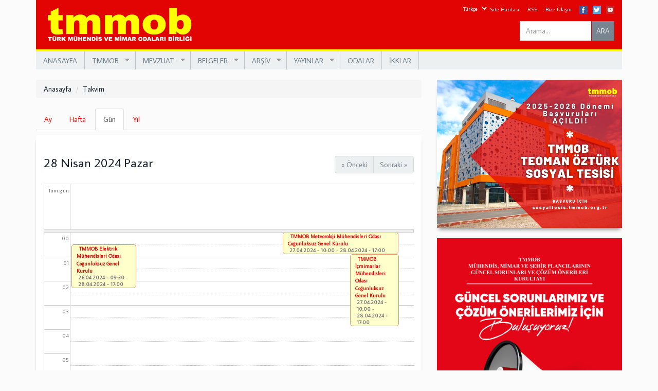

--- FILE ---
content_type: text/html; charset=utf-8
request_url: http://www.tmmob.org.tr/takvim/gun/2024-04-28?page=0%2C0%2C0%2C0%2C0%2C0%2C0%2C0%2C0%2C0%2C0%2C0%2C0%2C0%2C0%2C0%2C0%2C453
body_size: 14903
content:
<!DOCTYPE html>
<html lang="tr" dir="ltr" prefix="og: http://ogp.me/ns# content: http://purl.org/rss/1.0/modules/content/ dc: http://purl.org/dc/terms/ foaf: http://xmlns.com/foaf/0.1/ rdfs: http://www.w3.org/2000/01/rdf-schema# sioc: http://rdfs.org/sioc/ns# sioct: http://rdfs.org/sioc/types# skos: http://www.w3.org/2004/02/skos/core# xsd: http://www.w3.org/2001/XMLSchema#">
<head>
  <link rel="profile" href="http://www.w3.org/1999/xhtml/vocab" />
  <meta name="viewport" content="width=device-width, initial-scale=1.0">
  <meta http-equiv="Content-Type" content="text/html; charset=utf-8" />
<link rel="shortcut icon" href="http://www.tmmob.org.tr/sites/default/files/tmmob.png" type="image/png" />
<meta name="generator" content="Drupal 7 (https://www.drupal.org)" />
<link rel="canonical" href="http://www.tmmob.org.tr/takvim/gun/2024-04-28" />
<link rel="shortlink" href="http://www.tmmob.org.tr/takvim/gun/2024-04-28" />
<meta property="og:site_name" content="www.tmmob.org.tr" />
<meta property="og:type" content="article" />
<meta property="og:url" content="http://www.tmmob.org.tr/takvim/gun/2024-04-28" />
<meta name="twitter:card" content="summary" />
<meta name="twitter:url" content="http://www.tmmob.org.tr/takvim/gun/2024-04-28" />
  <title>| www.tmmob.org.tr</title>
  <link type="text/css" rel="stylesheet" href="http://www.tmmob.org.tr/sites/default/files/css/css_lQaZfjVpwP_oGNqdtWCSpJT1EMqXdMiU84ekLLxQnc4.css" media="all" />
<link type="text/css" rel="stylesheet" href="http://www.tmmob.org.tr/sites/default/files/css/css_ozJ7QjKa-mx8DzXZYLxPdN95zzyC9Cm4oUJkh2a4E5g.css" media="all" />
<link type="text/css" rel="stylesheet" href="http://www.tmmob.org.tr/sites/default/files/css/css_BRhe-Tjjc1ZtYQLeNAjNUA3cHZ-MrqEisivi0dc_rLM.css" media="all" />
<link type="text/css" rel="stylesheet" href="http://www.tmmob.org.tr/sites/default/files/css/css_XNHmMx2Z6otwhzSwNK4oeBoYJ-8kaDbmkyr_ehiILTo.css" media="all" />
<link type="text/css" rel="stylesheet" href="http://www.tmmob.org.tr/sites/default/files/css/css_uH2E8zkh_-o2cDhlPlBDoWWo0Zbk7yfGPfJWFFMTtxQ.css" media="all" />
<link type="text/css" rel="stylesheet" href="https://fonts.googleapis.com/css?family=Average+Sans:regular&amp;subset=latin-ext" media="all" />
  <!-- HTML5 element support for IE6-8 -->
  <!--[if lt IE 9]>
    <script src="https://cdn.jsdelivr.net/html5shiv/3.7.3/html5shiv-printshiv.min.js"></script>
  <![endif]-->
  <script src="http://www.tmmob.org.tr/sites/all/libraries/respondjs/respond.min.js?s0tnyy" type="0fccd66d308097ed96b17174-text/javascript"></script>
<script src="//code.jquery.com/jquery-1.7.2.min.js" type="0fccd66d308097ed96b17174-text/javascript"></script>
<script type="0fccd66d308097ed96b17174-text/javascript">window.jQuery || document.write("<script src='/sites/all/modules/jquery_update/replace/jquery/1.7/jquery.min.js'>\x3C/script>")</script>
<script src="http://www.tmmob.org.tr/misc/jquery-extend-3.4.0.js?v=1.7.2" type="0fccd66d308097ed96b17174-text/javascript"></script>
<script src="http://www.tmmob.org.tr/misc/jquery.once.js?v=1.2" type="0fccd66d308097ed96b17174-text/javascript"></script>
<script src="http://www.tmmob.org.tr/misc/drupal.js?s0tnyy" type="0fccd66d308097ed96b17174-text/javascript"></script>
<script src="http://www.tmmob.org.tr/sites/all/modules/beautytips/js/jquery.bt.min.js?v=0.9.5-rc1" type="0fccd66d308097ed96b17174-text/javascript"></script>
<script src="http://www.tmmob.org.tr/sites/all/modules/beautytips/js/beautytips.min.js?v=7.x-2.x" type="0fccd66d308097ed96b17174-text/javascript"></script>
<script src="http://www.tmmob.org.tr/sites/all/modules/jquery_update/replace/ui/external/jquery.cookie.js?v=67fb34f6a866c40d0570" type="0fccd66d308097ed96b17174-text/javascript"></script>
<script src="http://www.tmmob.org.tr/sites/all/modules/jquery_update/replace/misc/jquery.form.min.js?v=2.69" type="0fccd66d308097ed96b17174-text/javascript"></script>
<script src="http://www.tmmob.org.tr/misc/ajax.js?v=7.69" type="0fccd66d308097ed96b17174-text/javascript"></script>
<script src="http://www.tmmob.org.tr/sites/all/modules/jquery_update/js/jquery_update.js?v=0.0.1" type="0fccd66d308097ed96b17174-text/javascript"></script>
<script src="http://www.tmmob.org.tr/sites/default/files/languages/tr_1lolgyqbwbhuoiizLPbHo1fxedDtGUvpTKE_ApDTZs8.js?s0tnyy" type="0fccd66d308097ed96b17174-text/javascript"></script>
<script src="http://www.tmmob.org.tr/sites/all/libraries/bootstrap/js/bootstrap.min.js?s0tnyy" type="0fccd66d308097ed96b17174-text/javascript"></script>
<script src="http://www.tmmob.org.tr/sites/all/libraries/colorbox/jquery.colorbox-min.js?s0tnyy" type="0fccd66d308097ed96b17174-text/javascript"></script>
<script src="http://www.tmmob.org.tr/sites/all/modules/colorbox/js/colorbox.js?s0tnyy" type="0fccd66d308097ed96b17174-text/javascript"></script>
<script src="http://www.tmmob.org.tr/sites/all/modules/colorbox/styles/default/colorbox_style.js?s0tnyy" type="0fccd66d308097ed96b17174-text/javascript"></script>
<script src="http://www.tmmob.org.tr/sites/all/modules/colorbox/js/colorbox_load.js?s0tnyy" type="0fccd66d308097ed96b17174-text/javascript"></script>
<script src="http://www.tmmob.org.tr/sites/all/modules/colorbox/js/colorbox_inline.js?s0tnyy" type="0fccd66d308097ed96b17174-text/javascript"></script>
<script src="http://www.tmmob.org.tr/sites/all/modules/custom_search/js/custom_search.js?s0tnyy" type="0fccd66d308097ed96b17174-text/javascript"></script>
<script src="http://www.tmmob.org.tr/sites/all/modules/views/js/base.js?s0tnyy" type="0fccd66d308097ed96b17174-text/javascript"></script>
<script src="http://www.tmmob.org.tr/sites/all/themes/bootstrap/js/misc/_progress.js?v=7.69" type="0fccd66d308097ed96b17174-text/javascript"></script>
<script src="http://www.tmmob.org.tr/sites/all/modules/views/js/ajax_view.js?s0tnyy" type="0fccd66d308097ed96b17174-text/javascript"></script>
<script src="http://www.tmmob.org.tr/sites/all/modules/responsive_menus/styles/meanMenu/jquery.meanmenu.min.js?s0tnyy" type="0fccd66d308097ed96b17174-text/javascript"></script>
<script src="http://www.tmmob.org.tr/sites/all/modules/responsive_menus/styles/meanMenu/responsive_menus_mean_menu.js?s0tnyy" type="0fccd66d308097ed96b17174-text/javascript"></script>
<script src="http://www.tmmob.org.tr/sites/all/modules/google_analytics/googleanalytics.js?s0tnyy" type="0fccd66d308097ed96b17174-text/javascript"></script>
<script type="0fccd66d308097ed96b17174-text/javascript">(function(i,s,o,g,r,a,m){i["GoogleAnalyticsObject"]=r;i[r]=i[r]||function(){(i[r].q=i[r].q||[]).push(arguments)},i[r].l=1*new Date();a=s.createElement(o),m=s.getElementsByTagName(o)[0];a.async=1;a.src=g;m.parentNode.insertBefore(a,m)})(window,document,"script","https://www.google-analytics.com/analytics.js","ga");ga("create", "UA-110073828-1", {"cookieDomain":"auto"});ga("set", "anonymizeIp", true);ga("send", "pageview");</script>
<script src="http://www.tmmob.org.tr/sites/all/modules/beautytips/other_libs/jquery.hoverIntent.minified.js?s0tnyy" type="0fccd66d308097ed96b17174-text/javascript"></script>
<script src="http://www.tmmob.org.tr/sites/all/modules/lang_dropdown/lang_dropdown.js?s0tnyy" type="0fccd66d308097ed96b17174-text/javascript"></script>
<script src="http://www.tmmob.org.tr/sites/all/libraries/superfish/jquery.hoverIntent.minified.js?s0tnyy" type="0fccd66d308097ed96b17174-text/javascript"></script>
<script src="http://www.tmmob.org.tr/sites/all/libraries/superfish/sfsmallscreen.js?s0tnyy" type="0fccd66d308097ed96b17174-text/javascript"></script>
<script src="http://www.tmmob.org.tr/sites/all/libraries/superfish/supposition.js?s0tnyy" type="0fccd66d308097ed96b17174-text/javascript"></script>
<script src="http://www.tmmob.org.tr/sites/all/libraries/superfish/superfish.js?s0tnyy" type="0fccd66d308097ed96b17174-text/javascript"></script>
<script src="http://www.tmmob.org.tr/sites/all/libraries/superfish/supersubs.js?s0tnyy" type="0fccd66d308097ed96b17174-text/javascript"></script>
<script src="http://www.tmmob.org.tr/sites/all/modules/superfish/superfish.js?s0tnyy" type="0fccd66d308097ed96b17174-text/javascript"></script>
<script src="http://www.tmmob.org.tr/sites/all/themes/bootstrap/js/misc/ajax.js?s0tnyy" type="0fccd66d308097ed96b17174-text/javascript"></script>
<script src="http://www.tmmob.org.tr/sites/all/themes/bootstrap/js/modules/views/js/ajax_view.js?s0tnyy" type="0fccd66d308097ed96b17174-text/javascript"></script>
<script type="0fccd66d308097ed96b17174-text/javascript">jQuery.extend(Drupal.settings, {"basePath":"\/","pathPrefix":"","ajaxPageState":{"theme":"tmmob","theme_token":"YS_rpN5u3DFlDFSf0lXrwtYWGfU36_LpjEHckEdlldQ","jquery_version":"1.7","js":{"sites\/all\/themes\/bootstrap\/js\/bootstrap.js":1,"sites\/all\/libraries\/respondjs\/respond.min.js":1,"\/\/code.jquery.com\/jquery-1.7.2.min.js":1,"0":1,"misc\/jquery-extend-3.4.0.js":1,"misc\/jquery.once.js":1,"misc\/drupal.js":1,"sites\/all\/modules\/beautytips\/js\/jquery.bt.min.js":1,"sites\/all\/modules\/beautytips\/js\/beautytips.min.js":1,"sites\/all\/modules\/jquery_update\/replace\/ui\/external\/jquery.cookie.js":1,"sites\/all\/modules\/jquery_update\/replace\/misc\/jquery.form.min.js":1,"misc\/ajax.js":1,"sites\/all\/modules\/jquery_update\/js\/jquery_update.js":1,"public:\/\/languages\/tr_1lolgyqbwbhuoiizLPbHo1fxedDtGUvpTKE_ApDTZs8.js":1,"sites\/all\/libraries\/bootstrap\/js\/bootstrap.min.js":1,"sites\/all\/libraries\/colorbox\/jquery.colorbox-min.js":1,"sites\/all\/modules\/colorbox\/js\/colorbox.js":1,"sites\/all\/modules\/colorbox\/styles\/default\/colorbox_style.js":1,"sites\/all\/modules\/colorbox\/js\/colorbox_load.js":1,"sites\/all\/modules\/colorbox\/js\/colorbox_inline.js":1,"sites\/all\/modules\/custom_search\/js\/custom_search.js":1,"sites\/all\/modules\/views\/js\/base.js":1,"sites\/all\/themes\/bootstrap\/js\/misc\/_progress.js":1,"sites\/all\/modules\/views\/js\/ajax_view.js":1,"sites\/all\/modules\/responsive_menus\/styles\/meanMenu\/jquery.meanmenu.min.js":1,"sites\/all\/modules\/responsive_menus\/styles\/meanMenu\/responsive_menus_mean_menu.js":1,"sites\/all\/modules\/google_analytics\/googleanalytics.js":1,"1":1,"sites\/all\/modules\/beautytips\/other_libs\/jquery.hoverIntent.minified.js":1,"sites\/all\/modules\/lang_dropdown\/lang_dropdown.js":1,"sites\/all\/libraries\/superfish\/jquery.hoverIntent.minified.js":1,"sites\/all\/libraries\/superfish\/sfsmallscreen.js":1,"sites\/all\/libraries\/superfish\/supposition.js":1,"sites\/all\/libraries\/superfish\/superfish.js":1,"sites\/all\/libraries\/superfish\/supersubs.js":1,"sites\/all\/modules\/superfish\/superfish.js":1,"sites\/all\/themes\/bootstrap\/js\/misc\/ajax.js":1,"sites\/all\/themes\/bootstrap\/js\/modules\/views\/js\/ajax_view.js":1},"css":{"modules\/system\/system.base.css":1,"sites\/all\/modules\/calendar\/css\/calendar_multiday.css":1,"sites\/all\/modules\/calendar_tooltips\/calendar_tooltips.css":1,"sites\/all\/modules\/date\/date_api\/date.css":1,"sites\/all\/modules\/date\/date_popup\/themes\/datepicker.1.7.css":1,"sites\/all\/modules\/date\/date_repeat_field\/date_repeat_field.css":1,"modules\/field\/theme\/field.css":1,"modules\/node\/node.css":1,"sites\/all\/modules\/views\/css\/views.css":1,"sites\/all\/modules\/ckeditor\/css\/ckeditor.css":1,"sites\/all\/modules\/media\/modules\/media_wysiwyg\/css\/media_wysiwyg.base.css":1,"sites\/all\/libraries\/bootstrap\/css\/bootstrap.min.css":1,"sites\/all\/libraries\/bootstrap\/css\/bootstrap-theme.min.css":1,"sites\/all\/modules\/colorbox\/styles\/default\/colorbox_style.css":1,"sites\/all\/modules\/ctools\/css\/ctools.css":1,"sites\/all\/modules\/panels\/css\/panels.css":1,"sites\/all\/modules\/calendar\/css\/calendar-overlap.css":1,"sites\/all\/modules\/calendar\/css\/calendar-overlap-no-scroll.css":1,"sites\/all\/modules\/custom_search\/custom_search.css":1,"sites\/all\/modules\/date\/date_views\/css\/date_views.css":1,"sites\/all\/modules\/responsive_menus\/styles\/meanMenu\/meanmenu.min.css":1,"sites\/all\/modules\/lang_dropdown\/lang_dropdown.css":1,"public:\/\/honeypot\/honeypot.css":1,"sites\/all\/libraries\/superfish\/css\/superfish.css":1,"sites\/all\/libraries\/superfish\/style\/space-teal.css":1,"sites\/all\/themes\/tmmob\/css\/overrides.css":1,"sites\/all\/themes\/tmmob\/css\/style.css":1,"sites\/default\/files\/fontyourface\/font.css":1,"http:\/\/fonts.googleapis.com\/css?family=Average+Sans:regular\u0026subset=latin-ext":1}},"beautytipStyles":{"default":{"fill":"#F7F7F7","padding":8,"strokeStyle":"#B7B7B7","cornerRadius":0,"cssStyles":{"fontFamily":"\u0026quot;lucida grande\u0026quot;,tahoma,verdana,arial,sans-serif","fontSize":"11px"}},"plain":[],"netflix":{"positions":["right","left"],"fill":"#FFF","padding":5,"shadow":true,"shadowBlur":12,"strokeStyle":"#B9090B","spikeLength":50,"spikeGirth":60,"cornerRadius":10,"centerPointY":0.1,"overlap":-8,"cssStyles":{"fontSize":"12px","fontFamily":"arial,helvetica,sans-serif"}},"facebook":{"fill":"#F7F7F7","padding":8,"strokeStyle":"#B7B7B7","cornerRadius":0,"cssStyles":{"fontFamily":"\u0022lucida grande\u0022,tahoma,verdana,arial,sans-serif","fontSize":"11px"}},"transparent":{"fill":"rgba(0, 0, 0, .8)","padding":20,"strokeStyle":"#CC0","strokeWidth":3,"spikeLength":40,"spikeGirth":40,"cornerRadius":40,"cssStyles":{"color":"#FFF","fontWeight":"bold"}},"big-green":{"fill":"#00FF4E","padding":20,"strokeWidth":0,"spikeLength":40,"spikeGirth":40,"cornerRadius":15,"cssStyles":{"fontFamily":"\u0022lucida grande\u0022,tahoma,verdana,arial,sans-serif","fontSize":"14px"}},"google-maps":{"positions":["top","bottom"],"fill":"#FFF","padding":15,"strokeStyle":"#ABABAB","strokeWidth":1,"spikeLength":65,"spikeGirth":40,"cornerRadius":25,"centerPointX":0.9,"cssStyles":[]},"hulu":{"fill":"#F4F4F4","strokeStyle":"#666666","spikeLength":20,"spikeGirth":10,"width":350,"overlap":0,"centerPointY":1,"cornerRadius":0,"cssStyles":{"fontFamily":"\u0022Lucida Grande\u0022,Helvetica,Arial,Verdana,sans-serif","fontSize":"12px","padding":"10px 14px"},"shadow":true,"shadowColor":"rgba(0,0,0,.5)","shadowBlur":8,"shadowOffsetX":4,"shadowOffsetY":4}},"beautytips":{".beautytips":{"cssSelect":".beautytips","style":"facebook"},"calendar-tooltips":{"cssSelect":".calendar-calendar .mini-day-on a, .calendar-calendar .day a, .calendar-calendar .mini-day-on span, .calendar-calendar .day span","contentSelector":"$(this).next().html()","hoverIntentOpts":{"timeout":"3000","interval":0},"style":"facebook","list":["contentSelector","hoverIntentOpts"]}},"colorbox":{"opacity":"0.85","current":"{total} toplam\u0131n {current} adedi","previous":"\u00ab \u00d6nceki","next":"Sonraki \u00bb","close":"Kapat","maxWidth":"98%","maxHeight":"98%","fixed":true,"mobiledetect":true,"mobiledevicewidth":"480px"},"custom_search":{"form_target":"_self","solr":0},"views":{"ajax_path":"\/views\/ajax","ajaxViews":{"views_dom_id:87581048ec266f450cf31294be7eac27":{"view_name":"anasayfa_takvim","view_display_id":"block_1","view_args":"2026-01","view_path":"takvim\/gun\/2024-04-28","view_base_path":"takvim\/ay","view_dom_id":"87581048ec266f450cf31294be7eac27","pager_element":0}}},"urlIsAjaxTrusted":{"\/views\/ajax":true,"\/takvim\/gun\/2024-04-28?page=0%2C0%2C0%2C0%2C0%2C0%2C0%2C0%2C0%2C0%2C0%2C0%2C0%2C0%2C0%2C0%2C0%2C453":true},"responsive_menus":[{"selectors":"#block-superfish-1","container":"body","trigger_txt":"\u003Cspan \/\u003E\u003Cspan \/\u003E\u003Cspan \/\u003E","close_txt":"X","close_size":"18px","position":"right","media_size":"480","show_children":"1","expand_children":"1","expand_txt":"+","contract_txt":"-","remove_attrs":"1","responsive_menus_style":"mean_menu"}],"googleanalytics":{"trackOutbound":1,"trackMailto":1,"trackDownload":1,"trackDownloadExtensions":"7z|aac|arc|arj|asf|asx|avi|bin|csv|doc(x|m)?|dot(x|m)?|exe|flv|gif|gz|gzip|hqx|jar|jpe?g|js|mp(2|3|4|e?g)|mov(ie)?|msi|msp|pdf|phps|png|ppt(x|m)?|pot(x|m)?|pps(x|m)?|ppam|sld(x|m)?|thmx|qtm?|ra(m|r)?|sea|sit|tar|tgz|torrent|txt|wav|wma|wmv|wpd|xls(x|m|b)?|xlt(x|m)|xlam|xml|z|zip","trackColorbox":1},"superfish":{"1":{"id":"1","sf":{"animation":{"opacity":"show","height":"show"},"speed":"\u0027fast\u0027","autoArrows":true,"dropShadows":true,"disableHI":false},"plugins":{"smallscreen":{"mode":"window_width","addSelected":false,"menuClasses":false,"hyperlinkClasses":false,"title":"Main menu"},"supposition":true,"bgiframe":false,"supersubs":{"minWidth":"12","maxWidth":"27","extraWidth":1}}}},"bootstrap":{"anchorsFix":1,"anchorsSmoothScrolling":1,"formHasError":1,"popoverEnabled":1,"popoverOptions":{"animation":1,"html":0,"placement":"right","selector":"","trigger":"click","triggerAutoclose":1,"title":"","content":"","delay":0,"container":"body"},"tooltipEnabled":0,"tooltipOptions":{"animation":1,"html":0,"placement":"auto left","selector":"","trigger":"hover focus","delay":0,"container":"body"}}});</script>
</head>
<body class="html not-front not-logged-in one-sidebar sidebar-second page-takvim page-takvim-gun page-takvim-gun-2024-04-28 i18n-tr">
  <div id="skip-link">
    <a href="#main-content" class="element-invisible element-focusable">Ana içeriğe atla</a>
  </div>
    <header id="navbar" role="banner" class="navbar container navbar-default">
  <div class="container">
    <div class="navbar-header">
            <a class="logo navbar-btn pull-left" href="/" title="Anasayfa">
        <img src="http://www.tmmob.org.tr/sites/default/files/tmmob.png" alt="Anasayfa" />
      </a>
      
      
      <!-- .btn-navbar is used as the toggle for collapsed navbar content -->
      <button type="button" class="navbar-toggle" data-toggle="collapse" data-target=".navbar-collapse">
        <span class="sr-only">Toggle navigation</span>
        <span class="icon-bar"></span>
        <span class="icon-bar"></span>
        <span class="icon-bar"></span>
      </button>
    </div>

      </div>
</header>

<div class="main-container container">

  <header role="banner" id="page-header">
    
      <div class="region region-header">
    <section id="block-block-1" class="block block-block clearfix">

      
  <div class="fb-tw-yahoo">
<div class="fb"><a href="https://www.facebook.com/tmmob1954/" target="_blank"><img src="/sites/default/files/16-facebook.png" /></a></div>
<div class="tw"><a href="https://twitter.com/tmmob1954" target="_blank"><img src="/sites/default/files/16-twitter.png" /></a></div>
<div class="youtube"><a href="https://www.youtube.com/channel/UCcueF3RXjWfm0koMg1OnAXQ" target="_blank"><img src="/sites/default/files/16-youtube.png" /></a></div>
</div>

</section>
<section id="block-menu-menu-ust-menu" class="block block-menu clearfix">

      
  <ul class="menu nav"><li class="first leaf"><a href="/sitemap" title="">Site Haritası</a></li>
<li class="leaf"><a href="/rss.xml" title="">RSS</a></li>
<li class="last leaf"><a href="/contact-us" title="">Bize Ulaşın</a></li>
</ul>
</section>
<section id="block-custom-search-blocks-1" class="block block-custom-search-blocks navbar-form clearfix">

      
  <form class="search-form" role="search" action="/takvim/gun/2024-04-28?page=0%2C0%2C0%2C0%2C0%2C0%2C0%2C0%2C0%2C0%2C0%2C0%2C0%2C0%2C0%2C0%2C0%2C453" method="post" id="custom-search-blocks-form-1" accept-charset="UTF-8"><div><div class="form-item form-item-custom-search-blocks-form-1 form-type-textfield form-group"><input title="Aramak istediğiniz terimleri giriniz." class="custom-search-box form-control form-text" placeholder="Arama..." type="text" id="edit-custom-search-blocks-form-1--2" name="custom_search_blocks_form_1" value="" size="15" maxlength="128" /> <label class="control-label element-invisible" for="edit-custom-search-blocks-form-1--2">Search this site</label>
</div><input type="hidden" name="delta" value="1" />
<input type="hidden" name="form_build_id" value="form-pnKj-mtuxjjAKKPMX0Js2cGGxg4ykKCWoJFtYZXxTrU" />
<input type="hidden" name="form_id" value="custom_search_blocks_form_1" />
<div class="form-actions form-wrapper form-group" id="edit-actions"><button type="submit" id="edit-submit" name="op" value="ARA" class="btn btn-default form-submit">ARA</button>
</div></div></form>
</section>
<section id="block-superfish-1" class="block block-superfish clearfix">

      
  <ul id="superfish-1" class="menu sf-menu sf-main-menu sf-horizontal sf-style-space-teal sf-total-items-8 sf-parent-items-5 sf-single-items-3"><li id="menu-424-1" class="first odd sf-item-1 sf-depth-1 sf-no-children"><a href="/" title="" class="sf-depth-1">ANASAYFA</a></li><li id="menu-390-1" class="middle even sf-item-2 sf-depth-1 sf-total-children-6 sf-parent-children-0 sf-single-children-6 menuparent"><a href="/" title="" class="sf-depth-1 menuparent">TMMOB</a><ul><li id="menu-391-1" class="first odd sf-item-1 sf-depth-2 sf-no-children"><a href="/sayfa/tmmob-hakkinda" class="sf-depth-2">TMMOB Hakkında</a></li><li id="menu-396-1" class="middle even sf-item-2 sf-depth-2 sf-no-children"><a href="/tmmob/yonetim-kurulu" title="" class="sf-depth-2">Yönetim Kurulu</a></li><li id="menu-397-1" class="middle odd sf-item-3 sf-depth-2 sf-no-children"><a href="/tmmob/yuksek-onur-kurulu" title="" class="sf-depth-2">Yüksek Onur Kurulu</a></li><li id="menu-398-1" class="middle even sf-item-4 sf-depth-2 sf-no-children"><a href="/tmmob/denetleme-kurulu" title="" class="sf-depth-2">Denetleme Kurulu</a></li><li id="menu-399-1" class="middle odd sf-item-5 sf-depth-2 sf-no-children"><a href="/sayfa/genel-sekreterlik" class="sf-depth-2">Genel Sekreterlik</a></li><li id="menu-400-1" class="last even sf-item-6 sf-depth-2 sf-no-children"><a href="/sayfa/tmmob-logosu" class="sf-depth-2">TMMOB Logosu</a></li></ul></li><li id="menu-401-1" class="middle odd sf-item-3 sf-depth-1 sf-total-children-4 sf-parent-children-0 sf-single-children-4 menuparent"><a href="/" title="" class="sf-depth-1 menuparent">MEVZUAT</a><ul><li id="menu-402-1" class="first odd sf-item-1 sf-depth-2 sf-no-children"><a href="/hukuk/yasal-cerceve" title="" class="sf-depth-2">Yasal Çerçeve</a></li><li id="menu-403-1" class="middle even sf-item-2 sf-depth-2 sf-no-children"><a href="/hukuk/ana-yonetmelik" title="" class="sf-depth-2">Ana Yönetmelik</a></li><li id="menu-404-1" class="middle odd sf-item-3 sf-depth-2 sf-no-children"><a href="/hukuk/yonetmelikler" title="" class="sf-depth-2">Yönetmelikler</a></li><li id="menu-6933-1" class="last even sf-item-4 sf-depth-2 sf-no-children"><a href="https://www.tmmob.org.tr/hukuk/acilan-davalar?field_donem_tid=132" title="" class="sf-depth-2">Hukuk</a></li></ul></li><li id="menu-408-1" class="middle even sf-item-4 sf-depth-1 sf-total-children-7 sf-parent-children-0 sf-single-children-7 menuparent"><a href="/" title="" class="sf-depth-1 menuparent">BELGELER</a><ul><li id="menu-409-1" class="first odd sf-item-1 sf-depth-2 sf-no-children"><a href="/belgeler/genel-kurul-sonuc-bildirgesi" title="" class="sf-depth-2">Genel Kurul Sonuç Bildirgesi</a></li><li id="menu-6422-1" class="middle even sf-item-2 sf-depth-2 sf-no-children"><a href="/sonuc-bildirgeleri" title="" class="sf-depth-2">Sonuç Bildirgeleri</a></li><li id="menu-410-1" class="middle odd sf-item-3 sf-depth-2 sf-no-children"><a href="/belgeler/calisma-programi" title="" class="sf-depth-2">Çalışma Programı</a></li><li id="menu-411-1" class="middle even sf-item-4 sf-depth-2 sf-no-children"><a href="/belgeler/yonetim-kurulu-kararlari" title="" class="sf-depth-2">Yönetim Kurulu Kararları</a></li><li id="menu-412-1" class="middle odd sf-item-5 sf-depth-2 sf-no-children"><a href="/belgeler/denetleme-kurulu-raporlari" title="" class="sf-depth-2">Denetleme Kurulu Raporları</a></li><li id="menu-413-1" class="middle even sf-item-6 sf-depth-2 sf-no-children"><a href="/belgeler/calisma-gruplari" title="" class="sf-depth-2">Çalışma Grupları</a></li><li id="menu-414-1" class="last odd sf-item-7 sf-depth-2 sf-no-children"><a href="/belgeler/calisma-raporu" title="" class="sf-depth-2">Çalışma Raporu</a></li></ul></li><li id="menu-415-1" class="middle odd sf-item-5 sf-depth-1 sf-total-children-4 sf-parent-children-0 sf-single-children-4 menuparent"><a href="/" title="" class="sf-depth-1 menuparent">ARŞİV</a><ul><li id="menu-1113-1" class="first odd sf-item-1 sf-depth-2 sf-no-children"><a href="/etkinlik/tmmob-demokrasi-kurultayi-1998" title="" class="sf-depth-2">TMMOB Demokrasi  Kurultayı 1998</a></li><li id="menu-1114-1" class="middle even sf-item-2 sf-depth-2 sf-no-children"><a href="/etkinlik/emek-platformu-2002" title="" class="sf-depth-2">Emek Platformu Programı 26 Eylül 2002</a></li><li id="menu-1115-1" class="middle odd sf-item-3 sf-depth-2 sf-no-children"><a href="/etkinlik/muhendislik-mimarlik-kurultayi-2003" title="" class="sf-depth-2">Mühendislik Mimarlık Kurultayı 2003</a></li><li id="menu-6857-1" class="last even sf-item-4 sf-depth-2 sf-no-children"><a href="https://www.tmmob.org.tr/video/teoman-ozturk-belgeseli" title="" class="sf-depth-2">Teoman Öztürk Belgeseli</a></li></ul></li><li id="menu-419-1" class="middle even sf-item-6 sf-depth-1 sf-total-children-4 sf-parent-children-0 sf-single-children-4 menuparent"><a href="/" title="" class="sf-depth-1 menuparent">YAYINLAR</a><ul><li id="menu-420-1" class="first odd sf-item-1 sf-depth-2 sf-no-children"><a href="/yayin-turu/birlik-haberleri" title="" class="sf-depth-2">Birlik Haberleri</a></li><li id="menu-562-1" class="middle even sf-item-2 sf-depth-2 sf-no-children"><a href="/yayin-turu/tmmob-bulteni" title="" class="sf-depth-2">TMMOB Bülteni</a></li><li id="menu-421-1" class="middle odd sf-item-3 sf-depth-2 sf-no-children"><a href="/yayin-turu/kitap" title="" class="sf-depth-2">Kitaplar</a></li><li id="menu-6858-1" class="last even sf-item-4 sf-depth-2 sf-no-children"><a href="https://www.tmmob.org.tr/video-galeri" title="" class="sf-depth-2">Video Galerisi</a></li></ul></li><li id="menu-422-1" class="middle odd sf-item-7 sf-depth-1 sf-no-children"><a href="/odalar" title="" class="sf-depth-1">ODALAR</a></li><li id="menu-423-1" class="last even sf-item-8 sf-depth-1 sf-no-children"><a href="/ikk" title="" class="sf-depth-1">İKKLAR</a></li></ul>
</section>
<section id="block-lang-dropdown-language" class="block block-lang-dropdown clearfix">

      
  <form class="lang_dropdown_form language" id="lang_dropdown_form_language" action="/takvim/gun/2024-04-28?page=0%2C0%2C0%2C0%2C0%2C0%2C0%2C0%2C0%2C0%2C0%2C0%2C0%2C0%2C0%2C0%2C0%2C453" method="post" accept-charset="UTF-8"><div><div class="form-item form-item-lang-dropdown-select form-type-select form-group"><select class="lang-dropdown-select-element form-control form-select" id="lang-dropdown-select-language" style="width:148px" name="lang_dropdown_select"><option value="en">English</option><option value="tr" selected="selected">Türkçe</option></select></div><input type="hidden" name="en" value="/en/takvim/gun/2024-04-28?page=0%2C0%2C0%2C0%2C0%2C0%2C0%2C0%2C0%2C0%2C0%2C0%2C0%2C0%2C0%2C0%2C0%2C453" />
<input type="hidden" name="tr" value="/takvim/gun/2024-04-28?page=0%2C0%2C0%2C0%2C0%2C0%2C0%2C0%2C0%2C0%2C0%2C0%2C0%2C0%2C0%2C0%2C0%2C453" />
<noscript><div>
<button type="submit" id="edit-submit--2" name="op" value="Devam et" class="btn btn-default form-submit">Devam et</button>

</div></noscript><input type="hidden" name="form_build_id" value="form-5YxaOCgzXBo7VLqhXA69RL2iY3T5rcg21hHN5CcrDuk" />
<input type="hidden" name="form_id" value="lang_dropdown_form" />
<div class="url-textfield"><div class="form-item form-item-url form-type-textfield form-group"> <label class="control-label" for="edit-url">Leave this field blank</label>
<input autocomplete="off" class="form-control form-text" type="text" id="edit-url" name="url" value="" size="20" maxlength="128" /></div></div></div></form>
</section>
  </div>
  </header> <!-- /#page-header -->

  <div class="row">
    
    <section class="col-sm-8">
            <ol class="breadcrumb"><li><a href="/">Anasayfa</a></li>
<li><a href="/takvim">Takvim</a></li>
</ol>      <a id="main-content"></a>
            <!---->
                          <h2 class="element-invisible">Birincil sekmeler</h2><ul class="tabs--primary nav nav-tabs"><li><a href="/takvim">Ay</a></li>
<li><a href="/takvim/hafta">Hafta</a></li>
<li class="active"><a href="/takvim/gun" class="active">Gün<span class="element-invisible">(etkin sekme)</span></a></li>
<li><a href="/takvim/yil">Yıl</a></li>
</ul>                          <div class="region region-content">
    <section id="block-system-main" class="block block-system clearfix">

      
  <div class="view view-anasayfa-takvim view-id-anasayfa_takvim view-display-id-page_3 view-dom-id-d3b8a683dd39621a7aefdedb9d04b6c0">
            <div class="view-header">
      <nav class="clearfix date-nav-wrapper">
  <ul class="pagination pull-right"><li class="prev"><a href="http://www.tmmob.org.tr/takvim/gun/2024-04-27?page=0%2C0%2C0%2C0%2C0%2C0%2C0%2C0%2C0%2C0%2C0%2C0%2C0%2C0%2C0%2C0%2C0%2C453" title="Navigate to previous day" rel="nofollow" class="icon-before">&laquo;&nbsp;Önceki</a></li>
<li class="next"><a href="http://www.tmmob.org.tr/takvim/gun/2024-04-29?page=0%2C0%2C0%2C0%2C0%2C0%2C0%2C0%2C0%2C0%2C0%2C0%2C0%2C0%2C0%2C0%2C0%2C453" title="Navigate to next day" rel="nofollow" class="icon-after">Sonraki&nbsp;&raquo;</a></li>
</ul>  <h3>28 Nisan 2024 Pazar</h3>
</nav>
    </div>
  
  
  
      <div class="view-content">
      <div class="calendar-calendar"><div class="day-view">
<div id="multi-day-container">
  <table class="full">
    <tbody>
      <tr class="holder">
        <td class="calendar-time-holder"></td>
        <td class="calendar-day-holder"></td>
      </tr>
      <tr>
        <td class="calendar-agenda-hour first">
           <span class="calendar-hour">Tüm gün</span>
        </td>
        <td class="calendar-agenda-items multi-day last">
                    <div class="calendar">
            <div class="inner">
             &nbsp;            </div>
          </div>
             
        </td>
      </tr>
    </tbody>
  </table>
</div>
<div class="header-body-divider">&nbsp;</div>
<div id="single-day-container">
    <table class="full">
    <tbody>
      <tr class="holder">
        <td class="calendar-time-holder"></td>
        <td class="calendar-day-holder"></td>
      </tr>
      <tr>
        <td class="first">
                                            <div class="first calendar-agenda-hour">
              <span class="calendar-hour">00</span><span class="calendar-ampm"></span>
            </div>
                                  <div class="calendar-agenda-hour">
              <span class="calendar-hour">01</span><span class="calendar-ampm"></span>
            </div>
                                  <div class="calendar-agenda-hour">
              <span class="calendar-hour">02</span><span class="calendar-ampm"></span>
            </div>
                                  <div class="calendar-agenda-hour">
              <span class="calendar-hour">03</span><span class="calendar-ampm"></span>
            </div>
                                  <div class="calendar-agenda-hour">
              <span class="calendar-hour">04</span><span class="calendar-ampm"></span>
            </div>
                                  <div class="calendar-agenda-hour">
              <span class="calendar-hour">05</span><span class="calendar-ampm"></span>
            </div>
                                  <div class="calendar-agenda-hour">
              <span class="calendar-hour">06</span><span class="calendar-ampm"></span>
            </div>
                                  <div class="calendar-agenda-hour">
              <span class="calendar-hour">07</span><span class="calendar-ampm"></span>
            </div>
                                  <div class="calendar-agenda-hour">
              <span class="calendar-hour">08</span><span class="calendar-ampm"></span>
            </div>
                                  <div class="calendar-agenda-hour">
              <span class="calendar-hour">09</span><span class="calendar-ampm"></span>
            </div>
                                  <div class="calendar-agenda-hour">
              <span class="calendar-hour">10</span><span class="calendar-ampm"></span>
            </div>
                                  <div class="calendar-agenda-hour">
              <span class="calendar-hour">11</span><span class="calendar-ampm"></span>
            </div>
                                  <div class="calendar-agenda-hour">
              <span class="calendar-hour">12</span><span class="calendar-ampm"></span>
            </div>
                                  <div class="calendar-agenda-hour">
              <span class="calendar-hour">13</span><span class="calendar-ampm"></span>
            </div>
                                  <div class="calendar-agenda-hour">
              <span class="calendar-hour">14</span><span class="calendar-ampm"></span>
            </div>
                                  <div class="calendar-agenda-hour">
              <span class="calendar-hour">15</span><span class="calendar-ampm"></span>
            </div>
                                  <div class="calendar-agenda-hour">
              <span class="calendar-hour">16</span><span class="calendar-ampm"></span>
            </div>
                                  <div class="calendar-agenda-hour">
              <span class="calendar-hour">17</span><span class="calendar-ampm"></span>
            </div>
                                  <div class="calendar-agenda-hour">
              <span class="calendar-hour">18</span><span class="calendar-ampm"></span>
            </div>
                                  <div class="calendar-agenda-hour">
              <span class="calendar-hour">19</span><span class="calendar-ampm"></span>
            </div>
                                  <div class="calendar-agenda-hour">
              <span class="calendar-hour">20</span><span class="calendar-ampm"></span>
            </div>
                                  <div class="calendar-agenda-hour">
              <span class="calendar-hour">21</span><span class="calendar-ampm"></span>
            </div>
                                  <div class="calendar-agenda-hour">
              <span class="calendar-hour">22</span><span class="calendar-ampm"></span>
            </div>
                                  <div class="last calendar-agenda-hour">
              <span class="calendar-hour">23</span><span class="calendar-ampm"></span>
            </div>
             
        </td>
        <td class="last">
                                <div class="first calendar-agenda-items single-day">
            <div class="half-hour">&nbsp;</div>
                        <div class="calendar item-wrapper first_item">
                                      <div class="inner">
                                                   <div class="d_222 o_2 i_0 md_2">
  <div class="view-item view-item-anasayfa_takvim">
  <div class="calendar dayview">
        <div class="calendar.19436.field_tarih.0.0 contents">
                        
  <div class="views-field views-field-title">        <span class="field-content"><a href="/etkinlik/tmmob-elektrik-muhendisleri-odasi-cogunluksuz-genel-kurulu">TMMOB Elektrik Mühendisleri Odası Çoğunluksuz Genel Kurulu</a></span>  </div>  
  <div class="views-field views-field-field-tarih">        <div class="field-content"><span class="date-display-range"><span class="date-display-start" property="dc:date" datatype="xsd:dateTime" content="2024-04-26T09:30:00+03:00">26.04.2024 - 09:30</span> - <span class="date-display-end" property="dc:date" datatype="xsd:dateTime" content="2024-04-28T17:00:00+03:00">28.04.2024 - 17:00</span></span></div>  </div>          </div>  
        <div class="cutoff">&nbsp;</div>
      </div> 
  </div>   
</div>                                    <div class="d_124 o_0 i_3 md_2">
  <div class="view-item view-item-anasayfa_takvim">
  <div class="calendar dayview">
        <div class="calendar.19413.field_tarih.0.0 contents">
                        
  <div class="views-field views-field-title">        <span class="field-content"><a href="/etkinlik/tmmob-meteoroloji-muhendisleri-odasi-cogunluksuz-genel-kurulu">TMMOB Meteoroloji Mühendisleri Odası Çoğunluksuz Genel Kurulu</a></span>  </div>  
  <div class="views-field views-field-field-tarih">        <div class="field-content"><span class="date-display-range"><span class="date-display-start" property="dc:date" datatype="xsd:dateTime" content="2024-04-27T10:00:00+03:00">27.04.2024 - 10:00</span> - <span class="date-display-end" property="dc:date" datatype="xsd:dateTime" content="2024-04-28T17:00:00+03:00">28.04.2024 - 17:00</span></span></div>  </div>          </div>  
        <div class="cutoff">&nbsp;</div>
      </div> 
  </div>   
</div>                                    <div class="d_124 o_0 i_7 md_2">
  <div class="view-item view-item-anasayfa_takvim">
  <div class="calendar dayview">
        <div class="calendar.19415.field_tarih.0.0 contents">
                        
  <div class="views-field views-field-title">        <span class="field-content"><a href="/etkinlik/tmmob-icmimarlar-muhendisleri-odasi-cogunluksuz-genel-kurulu">TMMOB İçmimarlar Mühendisleri Odası Çoğunluksuz Genel Kurulu</a></span>  </div>  
  <div class="views-field views-field-field-tarih">        <div class="field-content"><span class="date-display-range"><span class="date-display-start" property="dc:date" datatype="xsd:dateTime" content="2024-04-27T10:00:00+03:00">27.04.2024 - 10:00</span> - <span class="date-display-end" property="dc:date" datatype="xsd:dateTime" content="2024-04-28T17:00:00+03:00">28.04.2024 - 17:00</span></span></div>  </div>          </div>  
        <div class="cutoff">&nbsp;</div>
      </div> 
  </div>   
</div>                                              </div>
            </div>
          </div>
                                <div class="calendar-agenda-items single-day">
            <div class="half-hour">&nbsp;</div>
                        <div class="calendar item-wrapper">
                          <div class="inner">
                                &nbsp;                             </div>
            </div>
          </div>
                                <div class="calendar-agenda-items single-day">
            <div class="half-hour">&nbsp;</div>
                        <div class="calendar item-wrapper">
                          <div class="inner">
                                &nbsp;                             </div>
            </div>
          </div>
                                <div class="calendar-agenda-items single-day">
            <div class="half-hour">&nbsp;</div>
                        <div class="calendar item-wrapper">
                          <div class="inner">
                                &nbsp;                             </div>
            </div>
          </div>
                                <div class="calendar-agenda-items single-day">
            <div class="half-hour">&nbsp;</div>
                        <div class="calendar item-wrapper">
                          <div class="inner">
                                &nbsp;                             </div>
            </div>
          </div>
                                <div class="calendar-agenda-items single-day">
            <div class="half-hour">&nbsp;</div>
                        <div class="calendar item-wrapper">
                          <div class="inner">
                                &nbsp;                             </div>
            </div>
          </div>
                                <div class="calendar-agenda-items single-day">
            <div class="half-hour">&nbsp;</div>
                        <div class="calendar item-wrapper">
                          <div class="inner">
                                &nbsp;                             </div>
            </div>
          </div>
                                <div class="calendar-agenda-items single-day">
            <div class="half-hour">&nbsp;</div>
                        <div class="calendar item-wrapper">
                          <div class="inner">
                                &nbsp;                             </div>
            </div>
          </div>
                                <div class="calendar-agenda-items single-day">
            <div class="half-hour">&nbsp;</div>
                        <div class="calendar item-wrapper">
                          <div class="inner">
                                &nbsp;                             </div>
            </div>
          </div>
                                <div class="calendar-agenda-items single-day">
            <div class="half-hour">&nbsp;</div>
                        <div class="calendar item-wrapper">
                          <div class="inner">
                                &nbsp;                             </div>
            </div>
          </div>
                                <div class="calendar-agenda-items single-day">
            <div class="half-hour">&nbsp;</div>
                        <div class="calendar item-wrapper">
                          <div class="inner">
                                &nbsp;                             </div>
            </div>
          </div>
                                <div class="calendar-agenda-items single-day">
            <div class="half-hour">&nbsp;</div>
                        <div class="calendar item-wrapper">
                          <div class="inner">
                                &nbsp;                             </div>
            </div>
          </div>
                                <div class="calendar-agenda-items single-day">
            <div class="half-hour">&nbsp;</div>
                        <div class="calendar item-wrapper">
                          <div class="inner">
                                &nbsp;                             </div>
            </div>
          </div>
                                <div class="calendar-agenda-items single-day">
            <div class="half-hour">&nbsp;</div>
                        <div class="calendar item-wrapper">
                          <div class="inner">
                                &nbsp;                             </div>
            </div>
          </div>
                                <div class="calendar-agenda-items single-day">
            <div class="half-hour">&nbsp;</div>
                        <div class="calendar item-wrapper">
                          <div class="inner">
                                &nbsp;                             </div>
            </div>
          </div>
                                <div class="calendar-agenda-items single-day">
            <div class="half-hour">&nbsp;</div>
                        <div class="calendar item-wrapper">
                          <div class="inner">
                                &nbsp;                             </div>
            </div>
          </div>
                                <div class="calendar-agenda-items single-day">
            <div class="half-hour">&nbsp;</div>
                        <div class="calendar item-wrapper">
                          <div class="inner">
                                &nbsp;                             </div>
            </div>
          </div>
                                <div class="calendar-agenda-items single-day">
            <div class="half-hour">&nbsp;</div>
                        <div class="calendar item-wrapper">
                          <div class="inner">
                                &nbsp;                             </div>
            </div>
          </div>
                                <div class="calendar-agenda-items single-day">
            <div class="half-hour">&nbsp;</div>
                        <div class="calendar item-wrapper">
                          <div class="inner">
                                &nbsp;                             </div>
            </div>
          </div>
                                <div class="calendar-agenda-items single-day">
            <div class="half-hour">&nbsp;</div>
                        <div class="calendar item-wrapper">
                          <div class="inner">
                                &nbsp;                             </div>
            </div>
          </div>
                                <div class="calendar-agenda-items single-day">
            <div class="half-hour">&nbsp;</div>
                        <div class="calendar item-wrapper">
                          <div class="inner">
                                &nbsp;                             </div>
            </div>
          </div>
                                <div class="calendar-agenda-items single-day">
            <div class="half-hour">&nbsp;</div>
                        <div class="calendar item-wrapper">
                          <div class="inner">
                                &nbsp;                             </div>
            </div>
          </div>
                                <div class="calendar-agenda-items single-day">
            <div class="half-hour">&nbsp;</div>
                        <div class="calendar item-wrapper">
                          <div class="inner">
                                &nbsp;                             </div>
            </div>
          </div>
                                <div class="last calendar-agenda-items single-day">
            <div class="half-hour">&nbsp;</div>
                        <div class="calendar item-wrapper">
                          <div class="inner">
                                &nbsp;                             </div>
            </div>
          </div>
             
        </td>
      </tr>
    </tbody>
  </table>
</div>
<div class="single-day-footer">&nbsp;</div>
</div></div>
    </div>
  
  
  
  
  
  
</div>
</section>
  </div>
    </section>

          <aside class="col-sm-4" role="complementary">
          <div class="region region-sidebar-second">
    <section id="block-menu-menu-sag-meu" class="block block-menu clearfix">

      
  <ul class="menu nav"><li class="first leaf"><a href="https://sosyaltesis.tmmob.org.tr/content/tmmob-teoman-ozturk-sosyal-tesisi-2025-2026-donemi-kayit-basvurulari-basladi" title=""><img alt = "" src = "https://www.tmmob.org.tr/sites/default/files/styles/gonderi_slider/public/sostes.png" /></a></li>
<li class="leaf"><a href="https://www.tmmob.org.tr/sites/default/files/2025-dijital-guncel_sorunlarimiz_ve_cozum_onerileri_icin_bulusuyoruz_1_0.pdf" title=""><img alt = "" src = "https://www.tmmob.org.tr/sites/default/files/brosur_kapak_0.jpg" /></a></li>
<li class="leaf"><a href="https://andac.tmmob.org.tr/" title=""><img alt = "" src = "https://www.tmmob.org.tr/sites/default/files/styles/icerik/public/70andac.png" /></a></li>
<li class="leaf"><a href="/oda-kurullari" title="TMMOB ÜYESİ ODALAR"><img alt = "TMMOB ÜYESİ ODALAR" src = "/sites/default/files/oda_kurulari.png" /></a></li>
<li class="leaf"><a href="https://www.tmmob.org.tr/sayfa/tmmob-kadin" title="TMMOB KADIN"><img alt = "TMMOB KADIN" src = "/sites/default/files/tmmob_kadin.png" /></a></li>
<li class="leaf"><a href="https://www.tmmob.org.tr/sayfa/feani" title=""><img alt = "" src = "https://www.tmmob.org.tr/sites/default/files/veritabani_butonturkce.png" /></a></li>
<li class="last leaf"><a href="https://muhendismimaroykuleri.org.tr" title=""><img alt = "" src = "https://tmmob.org.tr/sites/default/files/mmovt_calisma_yuzey.png" /></a></li>
</ul>
</section>
<section id="block-views-anasayfa-takvim-block-1" class="block block-views clearfix">

        <h2 class="block-title">ETKİNLİKLER</h2>
    
  <div class="view view-anasayfa-takvim view-id-anasayfa_takvim view-display-id-block_1 view-dom-id-87581048ec266f450cf31294be7eac27">
            <div class="view-header">
      <nav class="clearfix date-nav-wrapper">
  <ul class="pagination pull-right"><li class="prev"><a href="http://www.tmmob.org.tr/takvim/gun/2024-04-28?page=0%2C0%2C0%2C0%2C0%2C0%2C0%2C0%2C0%2C0%2C0%2C0%2C0%2C0%2C0%2C0%2C0%2C453&amp;mini=2025-12" title="Önceki aya geç" rel="nofollow" class="icon-only">&laquo;&nbsp;<span class="sr-only">Önceki</span></a></li>
<li class="next"><a href="http://www.tmmob.org.tr/takvim/gun/2024-04-28?page=0%2C0%2C0%2C0%2C0%2C0%2C0%2C0%2C0%2C0%2C0%2C0%2C0%2C0%2C0%2C0%2C0%2C453&amp;mini=2026-02" title="Sonraki aya geç" rel="nofollow" class="icon-only">&nbsp;&raquo;<span class="sr-only">Sonraki</span></a></li>
</ul>  <h3><a href="http://www.tmmob.org.tr/takvim/ay/2026-01?page=0%2C0%2C0%2C0%2C0%2C0%2C0%2C0%2C0%2C0%2C0%2C0%2C0%2C0%2C0%2C0%2C0%2C453" title="View full page month">Ocak</a></h3>
</nav>
    </div>
  
  
  
      <div class="view-content">
      <div class="calendar-calendar"><div class="month-view">
 
<table class="mini">
  <thead>
    <tr>
              <th class="days mon">
          Pts        </th>
              <th class="days tue">
          Sal        </th>
              <th class="days wed">
          Çar        </th>
              <th class="days thu">
          Per        </th>
              <th class="days fri">
          Cum        </th>
              <th class="days sat">
          Cts        </th>
              <th class="days sun">
          Paz        </th>
          </tr>
  </thead>
  <tbody>
          <tr>
                  <td id="anasayfa_takvim-2025-12-29" class="mon mini empty">
            <div class="calendar-empty">&nbsp;</div>
          </td>
                  <td id="anasayfa_takvim-2025-12-30" class="tue mini empty">
            <div class="calendar-empty">&nbsp;</div>
          </td>
                  <td id="anasayfa_takvim-2025-12-31" class="wed mini empty">
            <div class="calendar-empty">&nbsp;</div>
          </td>
                  <td id="anasayfa_takvim-2026-01-01" class="thu mini past has-no-events">
            <div class="month mini-day-off"> 1 </div><div class="calendar-empty">&nbsp;</div>
          </td>
                  <td id="anasayfa_takvim-2026-01-02" class="fri mini past has-no-events">
            <div class="month mini-day-off"> 2 </div><div class="calendar-empty">&nbsp;</div>
          </td>
                  <td id="anasayfa_takvim-2026-01-03" class="sat mini past has-no-events">
            <div class="month mini-day-off"> 3 </div><div class="calendar-empty">&nbsp;</div>
          </td>
                  <td id="anasayfa_takvim-2026-01-04" class="sun mini past has-no-events">
            <div class="month mini-day-off"> 4 </div><div class="calendar-empty">&nbsp;</div>
          </td>
              </tr>
          <tr>
                  <td id="anasayfa_takvim-2026-01-05" class="mon mini past has-no-events">
            <div class="month mini-day-off"> 5 </div><div class="calendar-empty">&nbsp;</div>
          </td>
                  <td id="anasayfa_takvim-2026-01-06" class="tue mini past has-events">
            <div class="month mini-day-on"> <a href="http://www.tmmob.org.tr/takvim/gun/2026-01-06?page=0%2C0%2C0%2C0%2C0%2C0%2C0%2C0%2C0%2C0%2C0%2C0%2C0%2C0%2C0%2C0%2C0%2C453">6</a><div class="calendar_tooltips" style="display:none"><ul><li><div class="calendar_tooltips-title-value"><a href="/etkinlik/tmmob-enerji-calisma-grubu-toplantisi-39">TMMOB Enerji Çalışma Grubu Toplantısı</a></div><div class="calendar_tooltips-nothing-value"><span class="date-display-single" property="dc:date" datatype="xsd:dateTime" content="2026-01-06T20:30:00+03:00">06.01.2026 - 20:30</span><br> 
<span class="date-display-single" property="dc:date" datatype="xsd:dateTime" content="2026-01-06T20:30:00+03:00">06.01.2026 - 20:30</span></div></li></ul></div> </div><div class="calendar-empty">&nbsp;</div>
          </td>
                  <td id="anasayfa_takvim-2026-01-07" class="wed mini past has-no-events">
            <div class="month mini-day-off"> 7 </div><div class="calendar-empty">&nbsp;</div>
          </td>
                  <td id="anasayfa_takvim-2026-01-08" class="thu mini past has-no-events">
            <div class="month mini-day-off"> 8 </div><div class="calendar-empty">&nbsp;</div>
          </td>
                  <td id="anasayfa_takvim-2026-01-09" class="fri mini past has-events">
            <div class="month mini-day-on"> <a href="http://www.tmmob.org.tr/takvim/gun/2026-01-09?page=0%2C0%2C0%2C0%2C0%2C0%2C0%2C0%2C0%2C0%2C0%2C0%2C0%2C0%2C0%2C0%2C0%2C453">9</a><div class="calendar_tooltips" style="display:none"><ul><li><div class="calendar_tooltips-title-value"><a href="/etkinlik/tmmob-yerel-yonetimler-ve-demokrasi-sempozyumu-0">TMMOB YEREL YÖNETİMLER VE DEMOKRASİ SEMPOZYUMU</a></div><div class="calendar_tooltips-nothing-value"><span class="date-display-single" property="dc:date" datatype="xsd:dateTime" content="2026-01-09T09:30:00+03:00">09.01.2026 - 09:30</span><br> 
<span class="date-display-single" property="dc:date" datatype="xsd:dateTime" content="2026-01-09T09:30:00+03:00">10.01.2026 - 17:30</span></div></li></ul></div> </div><div class="calendar-empty">&nbsp;</div>
          </td>
                  <td id="anasayfa_takvim-2026-01-10" class="sat mini past has-events">
            <div class="month mini-day-on"> <a href="http://www.tmmob.org.tr/takvim/gun/2026-01-10?page=0%2C0%2C0%2C0%2C0%2C0%2C0%2C0%2C0%2C0%2C0%2C0%2C0%2C0%2C0%2C0%2C0%2C453">10</a><div class="calendar_tooltips" style="display:none"><ul><li><div class="calendar_tooltips-title-value"><a href="/etkinlik/tmmob-yerel-yonetimler-ve-demokrasi-sempozyumu-0">TMMOB YEREL YÖNETİMLER VE DEMOKRASİ SEMPOZYUMU</a></div><div class="calendar_tooltips-nothing-value"><span class="date-display-single" property="dc:date" datatype="xsd:dateTime" content="2026-01-09T09:30:00+03:00">09.01.2026 - 09:30</span><br> 
<span class="date-display-single" property="dc:date" datatype="xsd:dateTime" content="2026-01-09T09:30:00+03:00">10.01.2026 - 17:30</span></div></li><li><div class="calendar_tooltips-title-value"><a href="/etkinlik/nadir-toprak-elementleri-metalurjimmo">NADİR TOPRAK ELEMENTLERİ (MetalurjiMMO)</a></div><div class="calendar_tooltips-nothing-value"><span class="date-display-single" property="dc:date" datatype="xsd:dateTime" content="2026-01-10T09:00:00+03:00">10.01.2026 - 09:00</span><br> 
<span class="date-display-single" property="dc:date" datatype="xsd:dateTime" content="2026-01-10T09:00:00+03:00">10.01.2026 - 09:00</span></div></li></ul></div> </div><div class="calendar-empty">&nbsp;</div>
          </td>
                  <td id="anasayfa_takvim-2026-01-11" class="sun mini past has-no-events">
            <div class="month mini-day-off"> 11 </div><div class="calendar-empty">&nbsp;</div>
          </td>
              </tr>
          <tr>
                  <td id="anasayfa_takvim-2026-01-12" class="mon mini past has-no-events">
            <div class="month mini-day-off"> 12 </div><div class="calendar-empty">&nbsp;</div>
          </td>
                  <td id="anasayfa_takvim-2026-01-13" class="tue mini past has-no-events">
            <div class="month mini-day-off"> 13 </div><div class="calendar-empty">&nbsp;</div>
          </td>
                  <td id="anasayfa_takvim-2026-01-14" class="wed mini past has-events">
            <div class="month mini-day-on"> <a href="http://www.tmmob.org.tr/takvim/gun/2026-01-14?page=0%2C0%2C0%2C0%2C0%2C0%2C0%2C0%2C0%2C0%2C0%2C0%2C0%2C0%2C0%2C0%2C0%2C453">14</a><div class="calendar_tooltips" style="display:none"><ul><li><div class="calendar_tooltips-title-value"><a href="/etkinlik/tarim-ve-gelecek-sempozyumu-zmo">TARIM VE GELECEK SEMPOZYUMU (ZMO)</a></div><div class="calendar_tooltips-nothing-value"><span class="date-display-single" property="dc:date" datatype="xsd:dateTime" content="2026-01-14T09:30:00+03:00">14.01.2026 - 09:30</span><br> 
<span class="date-display-single" property="dc:date" datatype="xsd:dateTime" content="2026-01-14T09:30:00+03:00">14.01.2026 - 09:30</span></div></li><li><div class="calendar_tooltips-title-value"><a href="/etkinlik/elektrik-elektronik-muhendisligi-kongresi-eemkon-2026-emo">Elektrik Elektronik Mühendisliği Kongresi-EEMKON 2026 (EMO)</a></div><div class="calendar_tooltips-nothing-value"><span class="date-display-single" property="dc:date" datatype="xsd:dateTime" content="2026-01-14T10:30:00+03:00">14.01.2026 - 10:30</span><br> 
<span class="date-display-single" property="dc:date" datatype="xsd:dateTime" content="2026-01-14T10:30:00+03:00">15.01.2026 - 10:30</span></div></li><li><div class="calendar_tooltips-title-value"><a href="/etkinlik/tmmob-yapay-zeka-calisma-grubu-toplantisi-6">TMMOB Yapay Zeka Çalışma Grubu Toplantısı</a></div><div class="calendar_tooltips-nothing-value"><span class="date-display-single" property="dc:date" datatype="xsd:dateTime" content="2026-01-14T20:00:00+03:00">14.01.2026 - 20:00</span><br> 
<span class="date-display-single" property="dc:date" datatype="xsd:dateTime" content="2026-01-14T20:00:00+03:00">14.01.2026 - 20:00</span></div></li></ul></div> </div><div class="calendar-empty">&nbsp;</div>
          </td>
                  <td id="anasayfa_takvim-2026-01-15" class="thu mini past has-events">
            <div class="month mini-day-on"> <a href="http://www.tmmob.org.tr/takvim/gun/2026-01-15?page=0%2C0%2C0%2C0%2C0%2C0%2C0%2C0%2C0%2C0%2C0%2C0%2C0%2C0%2C0%2C0%2C0%2C453">15</a><div class="calendar_tooltips" style="display:none"><ul><li><div class="calendar_tooltips-title-value"><a href="/etkinlik/elektrik-elektronik-muhendisligi-kongresi-eemkon-2026-emo">Elektrik Elektronik Mühendisliği Kongresi-EEMKON 2026 (EMO)</a></div><div class="calendar_tooltips-nothing-value"><span class="date-display-single" property="dc:date" datatype="xsd:dateTime" content="2026-01-14T10:30:00+03:00">14.01.2026 - 10:30</span><br> 
<span class="date-display-single" property="dc:date" datatype="xsd:dateTime" content="2026-01-14T10:30:00+03:00">15.01.2026 - 10:30</span></div></li></ul></div> </div><div class="calendar-empty">&nbsp;</div>
          </td>
                  <td id="anasayfa_takvim-2026-01-16" class="fri mini past has-no-events">
            <div class="month mini-day-off"> 16 </div><div class="calendar-empty">&nbsp;</div>
          </td>
                  <td id="anasayfa_takvim-2026-01-17" class="sat mini past has-events">
            <div class="month mini-day-on"> <a href="http://www.tmmob.org.tr/takvim/gun/2026-01-17?page=0%2C0%2C0%2C0%2C0%2C0%2C0%2C0%2C0%2C0%2C0%2C0%2C0%2C0%2C0%2C0%2C0%2C453">17</a><div class="calendar_tooltips" style="display:none"><ul><li><div class="calendar_tooltips-title-value"><a href="/etkinlik/tmmob-yonetim-kurulu-toplantisi-314">TMMOB YÖNETİM KURULU TOPLANTISI</a></div><div class="calendar_tooltips-nothing-value"><span class="date-display-single" property="dc:date" datatype="xsd:dateTime" content="2026-01-17T14:00:00+03:00">17.01.2026 - 14:00</span><br> 
<span class="date-display-single" property="dc:date" datatype="xsd:dateTime" content="2026-01-17T14:00:00+03:00">17.01.2026 - 14:00</span></div></li></ul></div> </div><div class="calendar-empty">&nbsp;</div>
          </td>
                  <td id="anasayfa_takvim-2026-01-18" class="sun mini past has-no-events">
            <div class="month mini-day-off"> 18 </div><div class="calendar-empty">&nbsp;</div>
          </td>
              </tr>
          <tr>
                  <td id="anasayfa_takvim-2026-01-19" class="mon mini past has-events">
            <div class="month mini-day-on"> <a href="http://www.tmmob.org.tr/takvim/gun/2026-01-19?page=0%2C0%2C0%2C0%2C0%2C0%2C0%2C0%2C0%2C0%2C0%2C0%2C0%2C0%2C0%2C0%2C0%2C453">19</a><div class="calendar_tooltips" style="display:none"><ul><li><div class="calendar_tooltips-title-value"><a href="/etkinlik/tmmob-emekli-mmsp-sorunlari-calisma-grubu-toplantisi">TMMOB Emekli MMŞP  Sorunları Çalışma Grubu Toplantısı</a></div><div class="calendar_tooltips-nothing-value"><span class="date-display-single" property="dc:date" datatype="xsd:dateTime" content="2026-01-19T20:00:00+03:00">19.01.2026 - 20:00</span><br> 
<span class="date-display-single" property="dc:date" datatype="xsd:dateTime" content="2026-01-19T20:00:00+03:00">19.01.2026 - 20:00</span></div></li></ul></div> </div><div class="calendar-empty">&nbsp;</div>
          </td>
                  <td id="anasayfa_takvim-2026-01-20" class="tue mini past has-no-events">
            <div class="month mini-day-off"> 20 </div><div class="calendar-empty">&nbsp;</div>
          </td>
                  <td id="anasayfa_takvim-2026-01-21" class="wed mini past has-events">
            <div class="month mini-day-on"> <a href="http://www.tmmob.org.tr/takvim/gun/2026-01-21?page=0%2C0%2C0%2C0%2C0%2C0%2C0%2C0%2C0%2C0%2C0%2C0%2C0%2C0%2C0%2C0%2C0%2C453">21</a><div class="calendar_tooltips" style="display:none"><ul><li><div class="calendar_tooltips-title-value"><a href="/etkinlik/tmmob-cbs-calisma-grubu-toplantisi-7">TMMOB CBS Çalışma Grubu Toplantısı</a></div><div class="calendar_tooltips-nothing-value"><span class="date-display-single" property="dc:date" datatype="xsd:dateTime" content="2026-01-21T20:00:00+03:00">21.01.2026 - 20:00</span><br> 
<span class="date-display-single" property="dc:date" datatype="xsd:dateTime" content="2026-01-21T20:00:00+03:00">21.01.2026 - 20:00</span></div></li></ul></div> </div><div class="calendar-empty">&nbsp;</div>
          </td>
                  <td id="anasayfa_takvim-2026-01-22" class="thu mini past has-no-events">
            <div class="month mini-day-off"> 22 </div><div class="calendar-empty">&nbsp;</div>
          </td>
                  <td id="anasayfa_takvim-2026-01-23" class="fri mini past has-no-events">
            <div class="month mini-day-off"> 23 </div><div class="calendar-empty">&nbsp;</div>
          </td>
                  <td id="anasayfa_takvim-2026-01-24" class="sat mini past has-no-events">
            <div class="month mini-day-off"> 24 </div><div class="calendar-empty">&nbsp;</div>
          </td>
                  <td id="anasayfa_takvim-2026-01-25" class="sun mini past has-no-events">
            <div class="month mini-day-off"> 25 </div><div class="calendar-empty">&nbsp;</div>
          </td>
              </tr>
          <tr>
                  <td id="anasayfa_takvim-2026-01-26" class="mon mini today has-no-events">
            <div class="month mini-day-off"> 26 </div><div class="calendar-empty">&nbsp;</div>
          </td>
                  <td id="anasayfa_takvim-2026-01-27" class="tue mini future has-no-events">
            <div class="month mini-day-off"> 27 </div><div class="calendar-empty">&nbsp;</div>
          </td>
                  <td id="anasayfa_takvim-2026-01-28" class="wed mini future has-no-events">
            <div class="month mini-day-off"> 28 </div><div class="calendar-empty">&nbsp;</div>
          </td>
                  <td id="anasayfa_takvim-2026-01-29" class="thu mini future has-no-events">
            <div class="month mini-day-off"> 29 </div><div class="calendar-empty">&nbsp;</div>
          </td>
                  <td id="anasayfa_takvim-2026-01-30" class="fri mini future has-no-events">
            <div class="month mini-day-off"> 30 </div><div class="calendar-empty">&nbsp;</div>
          </td>
                  <td id="anasayfa_takvim-2026-01-31" class="sat mini future has-no-events">
            <div class="month mini-day-off"> 31 </div><div class="calendar-empty">&nbsp;</div>
          </td>
                  <td id="anasayfa_takvim-2026-02-01" class="sun mini empty">
            <div class="calendar-empty">&nbsp;</div>
          </td>
              </tr>
      </tbody>
</table>
</div></div>    </div>
  
  
      <div class="attachment attachment-after">
      <div class="view view-anasayfa-takvim view-id-anasayfa_takvim view-display-id-attachment_1">
        
  
  
      <div class="view-content">
        <div class="views-row views-row-1 views-row-odd views-row-first">
      
  <div class="views-field views-field-title">        <span class="field-content"><a href="/etkinlik/tmmob-petrol-muhendisleri-odasi-cogunluksuz-genel-kurulu-0">TMMOB Petrol Mühendisleri Odası Çoğunluksuz Genel Kurulu</a></span>  </div>  
  <div class="views-field views-field-field-tarih">        <div class="field-content"><span class="date-display-range"><span class="date-display-start" property="dc:date" datatype="xsd:dateTime" content="2026-02-28T09:00:00+03:00">28.02.2026 - 09:00</span> - <span class="date-display-end" property="dc:date" datatype="xsd:dateTime" content="2026-03-01T17:00:00+03:00">01.03.2026 - 17:00</span></span></div>  </div>  </div>
  <div class="views-row views-row-2 views-row-even">
      
  <div class="views-field views-field-title">        <span class="field-content"><a href="/etkinlik/tmmob-fizik-muhendisleri-odasi-cogunluksuz-olagan-genel-kurul-ve-secimi">TMMOB FİZİK MÜHENDİSLERİ ODASI ÇOĞUNLUKSUZ OLAĞAN GENEL KURUL VE SEÇİMİ</a></span>  </div>  
  <div class="views-field views-field-field-tarih">        <div class="field-content"><span class="date-display-range"><span class="date-display-start" property="dc:date" datatype="xsd:dateTime" content="2026-03-14T09:30:00+03:00">14.03.2026 - 09:30</span> - <span class="date-display-end" property="dc:date" datatype="xsd:dateTime" content="2026-03-15T17:00:00+03:00">15.03.2026 - 17:00</span></span></div>  </div>  </div>
  <div class="views-row views-row-3 views-row-odd">
      
  <div class="views-field views-field-title">        <span class="field-content"><a href="/etkinlik/tmmob-metalurji-ve-malzeme-muhendisleri-odasi-cogunluksuz-genel-kurulu-0"> TMMOB Metalurji ve Malzeme Mühendisleri Odası Çoğunluksuz Genel Kurulu</a></span>  </div>  
  <div class="views-field views-field-field-tarih">        <div class="field-content"><span class="date-display-range"><span class="date-display-start" property="dc:date" datatype="xsd:dateTime" content="2026-03-14T10:00:00+03:00">14.03.2026 - 10:00</span> - <span class="date-display-end" property="dc:date" datatype="xsd:dateTime" content="2026-03-15T17:00:00+03:00">15.03.2026 - 17:00</span></span></div>  </div>  </div>
  <div class="views-row views-row-4 views-row-even">
      
  <div class="views-field views-field-title">        <span class="field-content"><a href="/etkinlik/tmmob-ziraat-muhendisleri-odasi-cogunluklu-genel-kurulu">TMMOB Ziraat Mühendisleri Odası Çoğunluklu Genel Kurulu</a></span>  </div>  
  <div class="views-field views-field-field-tarih">        <div class="field-content"><span class="date-display-range"><span class="date-display-start" property="dc:date" datatype="xsd:dateTime" content="2026-03-28T09:00:00+03:00">28.03.2026 - 09:00</span> - <span class="date-display-end" property="dc:date" datatype="xsd:dateTime" content="2026-03-29T17:00:00+03:00">29.03.2026 - 17:00</span></span></div>  </div>  </div>
  <div class="views-row views-row-5 views-row-odd views-row-last">
      
  <div class="views-field views-field-title">        <span class="field-content"><a href="/etkinlik/tmmob-gemi-muhendisleri-odasi-cogunluksuz-genel-kurulu-0">TMMOB Gemi Mühendisleri Odası Çoğunluksuz Genel Kurulu</a></span>  </div>  
  <div class="views-field views-field-field-tarih">        <div class="field-content"><span class="date-display-range"><span class="date-display-start" property="dc:date" datatype="xsd:dateTime" content="2026-03-28T10:00:00+03:00">28.03.2026 - 10:00</span> - <span class="date-display-end" property="dc:date" datatype="xsd:dateTime" content="2026-03-29T18:00:00+03:00">29.03.2026 - 18:00</span></span></div>  </div>  </div>
    </div>
  
  
  
      
<div class="more-link">
  <a href="/takvim/ay/2026-01">
    Tüm Etkinlikler  </a>
</div>
  
  
  
</div>    </div>
  
  
  
  
</div>
</section>
<section id="block-views-71cd9fcf7c741d47bc0ee660ac6b3c00" class="block block-views clearfix">

        <h2 class="block-title">Kent Sempozyumları</h2>
    
  <div class="view view-anasayfa-kent-sempozyumlari view-id-anasayfa_kent_sempozyumlari view-display-id-block_1 kent-sempozyumlari view-dom-id-5adb39c54f3a57af53357eb37d7e6225">
        
  
  
      <div class="view-content">
        <div class="views-row views-row-1 views-row-odd views-row-first">
    <a href="etkinlik/tmmob-burdur-kent-sempozyumu">
  
  <div class="views-field views-field-field-aanasayfa-gorseli">        <div class="field-content"></div>  </div>  
  <div class="views-field views-field-title">        <span class="field-content">TMMOB Burdur Kent Sempozyumu</span>  </div>  
  <div class="views-field views-field-field-tarih">        <div class="field-content"><span class="date-display-single" property="dc:date" datatype="xsd:dateTime" content="2025-10-13T09:30:00+03:00">13.10.2025</span></div>  </div>  
  <div class="views-field views-field-field-il">        <div class="field-content">BURDUR</div>  </div></a>
  </div>
  <div class="views-row views-row-2 views-row-even">
    <a href="etkinlik/tmmob-adiyaman-kent-sempozyumu">
  
  <div class="views-field views-field-field-aanasayfa-gorseli">        <div class="field-content"></div>  </div>  
  <div class="views-field views-field-title">        <span class="field-content">TMMOB Adıyaman Kent Sempozyumu</span>  </div>  
  <div class="views-field views-field-field-tarih">        <div class="field-content"><span class="date-display-single" property="dc:date" datatype="xsd:dateTime" content="2024-01-27T09:00:00+03:00">27.01.2024</span></div>  </div>  
  <div class="views-field views-field-field-il">        <div class="field-content">ADIYAMAN</div>  </div></a>
  </div>
  <div class="views-row views-row-3 views-row-odd">
    <a href="etkinlik/tmmob-kocaeli-kent-sempozyumu-1">
  
  <div class="views-field views-field-field-aanasayfa-gorseli">        <div class="field-content"></div>  </div>  
  <div class="views-field views-field-title">        <span class="field-content">TMMOB Kocaeli Kent Sempozyumu</span>  </div>  
  <div class="views-field views-field-field-tarih">        <div class="field-content"><span class="date-display-single" property="dc:date" datatype="xsd:dateTime" content="2023-12-21T10:00:00+03:00">21.12.2023</span></div>  </div>  
  <div class="views-field views-field-field-il">        <div class="field-content">KOCAELİ</div>  </div></a>
  </div>
  <div class="views-row views-row-4 views-row-even">
    <a href="etkinlik/tmmob-kirklareli-kent-sempozyumu-0">
  
  <div class="views-field views-field-field-aanasayfa-gorseli">        <div class="field-content"></div>  </div>  
  <div class="views-field views-field-title">        <span class="field-content">TMMOB Kırklareli Kent Sempozyumu</span>  </div>  
  <div class="views-field views-field-field-tarih">        <div class="field-content"><span class="date-display-single" property="dc:date" datatype="xsd:dateTime" content="2023-12-15T14:30:00+03:00">15.12.2023</span></div>  </div>  
  <div class="views-field views-field-field-il">        <div class="field-content">Kırklareli</div>  </div></a>
  </div>
  <div class="views-row views-row-5 views-row-odd">
    <a href="etkinlik/tmmob-bursa-kent-sempozyumu-1">
  
  <div class="views-field views-field-field-aanasayfa-gorseli">        <div class="field-content"></div>  </div>  
  <div class="views-field views-field-title">        <span class="field-content">TMMOB Bursa Kent Sempozyumu</span>  </div>  
  <div class="views-field views-field-field-tarih">        <div class="field-content"><span class="date-display-single" property="dc:date" datatype="xsd:dateTime" content="2024-01-05T10:00:00+03:00">05.01.2024</span></div>  </div>  
  <div class="views-field views-field-field-il">        <div class="field-content">Bursa</div>  </div></a>
  </div>
  <div class="views-row views-row-6 views-row-even">
    <a href="etkinlik/tmmob-adana-kent-sempozyumu-2">
  
  <div class="views-field views-field-field-aanasayfa-gorseli">        <div class="field-content"></div>  </div>  
  <div class="views-field views-field-title">        <span class="field-content">TMMOB Adana Kent Sempozyumu</span>  </div>  
  <div class="views-field views-field-field-tarih">        <div class="field-content"><span class="date-display-single" property="dc:date" datatype="xsd:dateTime" content="2023-11-17T10:00:00+03:00">17.11.2023</span></div>  </div>  
  <div class="views-field views-field-field-il">        <div class="field-content">ADANA</div>  </div></a>
  </div>
  <div class="views-row views-row-7 views-row-odd">
    <a href="etkinlik/tmmob-5-istanbul-kent-sempozyumu">
  
  <div class="views-field views-field-field-aanasayfa-gorseli">        <div class="field-content"></div>  </div>  
  <div class="views-field views-field-title">        <span class="field-content">TMMOB 5. İstanbul Kent Sempozyumu</span>  </div>  
  <div class="views-field views-field-field-tarih">        <div class="field-content"><span class="date-display-single" property="dc:date" datatype="xsd:dateTime" content="2023-12-02T10:00:00+03:00">02.12.2023</span></div>  </div>  
  <div class="views-field views-field-field-il">        <div class="field-content">İSTANBUL</div>  </div></a>
  </div>
  <div class="views-row views-row-8 views-row-even">
    <a href="etkinlik/tmmob-antalya-kent-sempozyumu-0">
  
  <div class="views-field views-field-field-aanasayfa-gorseli">        <div class="field-content"></div>  </div>  
  <div class="views-field views-field-title">        <span class="field-content">TMMOB Antalya Kent Sempozyumu</span>  </div>  
  <div class="views-field views-field-field-tarih">        <div class="field-content"><span class="date-display-single" property="dc:date" datatype="xsd:dateTime" content="2023-12-07T10:00:00+03:00">07.12.2023</span></div>  </div>  
  <div class="views-field views-field-field-il">        <div class="field-content">ANTALYA</div>  </div></a>
  </div>
  <div class="views-row views-row-9 views-row-odd">
    <a href="etkinlik/tmmob-tunceli-kent-sempozyumu-0">
  
  <div class="views-field views-field-field-aanasayfa-gorseli">        <div class="field-content"></div>  </div>  
  <div class="views-field views-field-title">        <span class="field-content">TMMOB Tunceli Kent Sempozyumu</span>  </div>  
  <div class="views-field views-field-field-tarih">        <div class="field-content"><span class="date-display-single" property="dc:date" datatype="xsd:dateTime" content="2023-09-22T10:00:00+03:00">22.09.2023</span></div>  </div>  
  <div class="views-field views-field-field-il">        <div class="field-content">TUNCELİ</div>  </div></a>
  </div>
  <div class="views-row views-row-10 views-row-even">
    <a href="etkinlik/tmmob-mardin-kent-sempozyumu">
  
  <div class="views-field views-field-field-aanasayfa-gorseli">        <div class="field-content"></div>  </div>  
  <div class="views-field views-field-title">        <span class="field-content">TMMOB Mardin Kent Sempozyumu</span>  </div>  
  <div class="views-field views-field-field-tarih">        <div class="field-content"><span class="date-display-single" property="dc:date" datatype="xsd:dateTime" content="2023-10-28T10:00:00+03:00">28.10.2023</span></div>  </div>  
  <div class="views-field views-field-field-il">        <div class="field-content">MARDİN</div>  </div></a>
  </div>
  <div class="views-row views-row-11 views-row-odd">
    <a href="etkinlik/tmmob-trabzon-kent-sempozyumu-0">
  
  <div class="views-field views-field-field-aanasayfa-gorseli">        <div class="field-content"></div>  </div>  
  <div class="views-field views-field-title">        <span class="field-content">TMMOB Trabzon Kent Sempozyumu</span>  </div>  
  <div class="views-field views-field-field-tarih">        <div class="field-content"><span class="date-display-single" property="dc:date" datatype="xsd:dateTime" content="2023-11-07T10:00:00+03:00">07.11.2023</span></div>  </div>  
  <div class="views-field views-field-field-il">        <div class="field-content">TRABZON</div>  </div></a>
  </div>
  <div class="views-row views-row-12 views-row-even">
    <a href="etkinlik/tmmob-ankara-kent-sempozyumu">
  
  <div class="views-field views-field-field-aanasayfa-gorseli">        <div class="field-content"></div>  </div>  
  <div class="views-field views-field-title">        <span class="field-content">TMMOB Ankara Kent Sempozyumu</span>  </div>  
  <div class="views-field views-field-field-tarih">        <div class="field-content"><span class="date-display-single" property="dc:date" datatype="xsd:dateTime" content="2023-10-13T10:00:00+03:00">13.10.2023</span></div>  </div>  
  <div class="views-field views-field-field-il">        <div class="field-content">ANKARA</div>  </div></a>
  </div>
  <div class="views-row views-row-13 views-row-odd views-row-last">
    <a href="etkinlik/tmmob-zonguldak-kent-sempozyumu-1">
  
  <div class="views-field views-field-field-aanasayfa-gorseli">        <div class="field-content"></div>  </div>  
  <div class="views-field views-field-title">        <span class="field-content">TMMOB Zonguldak Kent Sempozyumu</span>  </div>  
  <div class="views-field views-field-field-tarih">        <div class="field-content"><span class="date-display-single" property="dc:date" datatype="xsd:dateTime" content="2023-03-11T00:00:00+03:00">11.03.2023</span></div>  </div>  
  <div class="views-field views-field-field-il">        <div class="field-content">ZONGULDAK</div>  </div></a>
  </div>
    </div>
  
  
  
  
  
  
</div>
</section>
<section id="block-views-00dc8126785950bf0446bccff466760b" class="block block-views clearfix">

        <h2 class="block-title">TMMOB Etkinlikleri</h2>
    
  <div class="view view-anasayfa-tmmob-etkinlikleri view-id-anasayfa_tmmob_etkinlikleri view-display-id-block_1 view-dom-id-5beaaf2c0b3ae44691904a14dc024661">
        
  
  
      <div class="view-content">
        <div class="views-row views-row-1 views-row-odd views-row-first">
    <a href="http://www.tmmob.org.tr//etkinlik/tmmob-3-mart-cinayetlerine-karsi-mucadele-gunu">
  
  <div class="views-field views-field-field-aanasayfa-gorseli">        <div class="field-content"></div>  </div>  
  <div class="views-field views-field-title-field-et">        <div class="field-content">TMMOB 3 MART İŞ CİNAYETLERİNE KARŞI MÜCADELE GÜNÜ</div>  </div>  
  <div class="views-field views-field-field-tarih">        <div class="field-content"><span class="date-display-single" property="dc:date" datatype="xsd:dateTime" content="2024-03-03T00:00:00+03:00">03.03.2024</span></div>  </div>  
  <div class="views-field views-field-field-il">        <div class="field-content">Türkiye</div>  </div></a>
  </div>
  <div class="views-row views-row-2 views-row-even">
    <a href="http://www.tmmob.org.tr//etkinlik/19-eylul-muhendis-mimar-sehir-plancilari-dayanisma-gunu-3">
  
  <div class="views-field views-field-field-aanasayfa-gorseli">        <div class="field-content"></div>  </div>  
  <div class="views-field views-field-title-field-et">        <div class="field-content">19 EYLÜL MÜHENDİS, MİMAR, ŞEHİR PLANCILARI DAYANIŞMA GÜNÜ</div>  </div>  
  <div class="views-field views-field-field-tarih">        <div class="field-content"><span class="date-display-single" property="dc:date" datatype="xsd:dateTime" content="2024-09-19T00:00:00+03:00">19.09.2024</span></div>  </div>  
  <div class="views-field views-field-field-il">        <div class="field-content">Türkiye</div>  </div></a>
  </div>
  <div class="views-row views-row-3 views-row-odd">
    <a href="http://www.tmmob.org.tr//etkinlik/tmmob-muhendislik-mimarlik-haftasi-etkinlikleri">
  
  <div class="views-field views-field-field-aanasayfa-gorseli">        <div class="field-content"></div>  </div>  
  <div class="views-field views-field-title-field-et">        <div class="field-content">TMMOB MÜHENDİSLİK MİMARLIK HAFTASI ETKİNLİKLERİ</div>  </div>  
  <div class="views-field views-field-field-tarih">        <div class="field-content"><span class="date-display-range"><span class="date-display-start" property="dc:date" datatype="xsd:dateTime" content="2024-10-18T00:00:00+03:00">18.10.2024</span> - <span class="date-display-end" property="dc:date" datatype="xsd:dateTime" content="2024-10-21T00:00:00+03:00">21.10.2024</span></span></div>  </div>  
  <div class="views-field views-field-field-il">        <div class="field-content">TÜRKİYE</div>  </div></a>
  </div>
  <div class="views-row views-row-4 views-row-even">
    <a href="http://www.tmmob.org.tr//etkinlik/tmmob-dunya-gida-gunu-etkinligi">
  
  <div class="views-field views-field-field-aanasayfa-gorseli">        <div class="field-content"></div>  </div>  
  <div class="views-field views-field-title-field-et">        <div class="field-content">TMMOB DÜNYA GIDA GÜNÜ ETKİNLİĞİ</div>  </div>  
  <div class="views-field views-field-field-tarih">        <div class="field-content"><span class="date-display-single" property="dc:date" datatype="xsd:dateTime" content="2024-10-12T13:00:00+03:00">12.10.2024</span></div>  </div>  
  <div class="views-field views-field-field-il">        <div class="field-content">ANKARA</div>  </div></a>
  </div>
  <div class="views-row views-row-5 views-row-odd">
    <a href="http://www.tmmob.org.tr//etkinlik/tmmob-cografi-bilgi-sistemleri-kongresi-5">
  
  <div class="views-field views-field-field-aanasayfa-gorseli">        <div class="field-content"></div>  </div>  
  <div class="views-field views-field-title-field-et">        <div class="field-content">TMMOB Coğrafi Bilgi Sistemleri Kongresi</div>  </div>  
  <div class="views-field views-field-field-tarih">        <div class="field-content"><span class="date-display-range"><span class="date-display-start" property="dc:date" datatype="xsd:dateTime" content="2024-11-20T10:00:00+03:00">20.11.2024</span> - <span class="date-display-end" property="dc:date" datatype="xsd:dateTime" content="2024-11-22T18:00:00+03:00">22.11.2024</span></span></div>  </div>  
  <div class="views-field views-field-field-il">        <div class="field-content">ANKARA</div>  </div></a>
  </div>
  <div class="views-row views-row-6 views-row-even">
    <a href="http://www.tmmob.org.tr//etkinlik/tmmob-enerji-sempozyumu-6">
  
  <div class="views-field views-field-field-aanasayfa-gorseli">        <div class="field-content"></div>  </div>  
  <div class="views-field views-field-title-field-et">        <div class="field-content">TMMOB Enerji Sempozyumu</div>  </div>  
  <div class="views-field views-field-field-tarih">        <div class="field-content"><span class="date-display-range"><span class="date-display-start" property="dc:date" datatype="xsd:dateTime" content="2025-12-11T10:00:00+03:00">11.12.2025</span> - <span class="date-display-end" property="dc:date" datatype="xsd:dateTime" content="2025-12-13T17:00:00+03:00">13.12.2025</span></span></div>  </div>  
  <div class="views-field views-field-field-il">        <div class="field-content">ANKARA</div>  </div></a>
  </div>
  <div class="views-row views-row-7 views-row-odd">
    <a href="http://www.tmmob.org.tr//etkinlik/tmmob-gelecegin-teknolojileri-ve-teknoloji-politikalari-sempozyumu">
  
  <div class="views-field views-field-field-aanasayfa-gorseli">        <div class="field-content"></div>  </div>  
  <div class="views-field views-field-title-field-et">        <div class="field-content">TMMOB Geleceğin Teknolojileri ve Teknoloji Politikaları Sempozyumu</div>  </div>  
  <div class="views-field views-field-field-tarih">        <div class="field-content"><span class="date-display-range"><span class="date-display-start" property="dc:date" datatype="xsd:dateTime" content="2025-05-09T09:30:00+03:00">09.05.2025</span> - <span class="date-display-end" property="dc:date" datatype="xsd:dateTime" content="2025-05-10T17:00:00+03:00">10.05.2025</span></span></div>  </div>  
  <div class="views-field views-field-field-il">        <div class="field-content">ANKARA</div>  </div></a>
  </div>
  <div class="views-row views-row-8 views-row-even">
    <a href="http://www.tmmob.org.tr//etkinlik/3-mart-cinayetlerine-karsi-mucadele-gunu-3">
  
  <div class="views-field views-field-field-aanasayfa-gorseli">        <div class="field-content"></div>  </div>  
  <div class="views-field views-field-title-field-et">        <div class="field-content">3 Mart İş Cinayetlerine Karşı Mücadele Günü</div>  </div>  
  <div class="views-field views-field-field-tarih">        <div class="field-content"><span class="date-display-single" property="dc:date" datatype="xsd:dateTime" content="2025-03-03T00:00:00+03:00">03.03.2025</span></div>  </div>  
  <div class="views-field views-field-field-il">        <div class="field-content">ANKARA</div>  </div></a>
  </div>
  <div class="views-row views-row-9 views-row-odd">
    <a href="http://www.tmmob.org.tr//etkinlik/31-mayis-5-haziran-ekolojik-yikimla-mucadele-haftasi-etkinlikleri">
  
  <div class="views-field views-field-field-aanasayfa-gorseli">        <div class="field-content"></div>  </div>  
  <div class="views-field views-field-title-field-et">        <div class="field-content">31 Mayıs - 5 Haziran Ekolojik Yıkımla Mücadele Haftası Etkinlikleri</div>  </div>  
  <div class="views-field views-field-field-tarih">        <div class="field-content"><span class="date-display-range"><span class="date-display-start" property="dc:date" datatype="xsd:dateTime" content="2025-05-31T00:00:00+03:00">31.05.2025</span> - <span class="date-display-end" property="dc:date" datatype="xsd:dateTime" content="2025-06-06T00:00:00+03:00">06.06.2025</span></span></div>  </div>  
  <div class="views-field views-field-field-il">        <div class="field-content">Türkiye</div>  </div></a>
  </div>
  <div class="views-row views-row-10 views-row-even">
    <a href="http://www.tmmob.org.tr//etkinlik/tmmob-sanayi-kongresi-5">
  
  <div class="views-field views-field-field-aanasayfa-gorseli">        <div class="field-content"></div>  </div>  
  <div class="views-field views-field-title-field-et">        <div class="field-content">TMMOB Sanayi Kongresi</div>  </div>  
  <div class="views-field views-field-field-tarih">        <div class="field-content"><span class="date-display-range"><span class="date-display-start" property="dc:date" datatype="xsd:dateTime" content="2025-12-19T10:00:00+03:00">19.12.2025</span> - <span class="date-display-end" property="dc:date" datatype="xsd:dateTime" content="2025-12-20T17:00:00+03:00">20.12.2025</span></span></div>  </div>  
  <div class="views-field views-field-field-il">        <div class="field-content">ANKARA</div>  </div></a>
  </div>
  <div class="views-row views-row-11 views-row-odd">
    <a href="http://www.tmmob.org.tr//etkinlik/tmmob-kadin-sempozyumu-2">
  
  <div class="views-field views-field-field-aanasayfa-gorseli">        <div class="field-content"></div>  </div>  
  <div class="views-field views-field-title-field-et">        <div class="field-content">TMMOB Kadın Sempozyumu</div>  </div>  
  <div class="views-field views-field-field-tarih">        <div class="field-content"><span class="date-display-single" property="dc:date" datatype="xsd:dateTime" content="2025-04-12T00:00:00+03:00">12.04.2025</span></div>  </div>  
  <div class="views-field views-field-field-il">        <div class="field-content">ANKARA</div>  </div></a>
  </div>
  <div class="views-row views-row-12 views-row-even">
    <a href="http://www.tmmob.org.tr//etkinlik/tmmob-muhendis-mimar-ve-sehir-plancilarinin-guncel-sorunlari-ve-cozum-onerileri-kurultayi">
  
  <div class="views-field views-field-field-aanasayfa-gorseli">        <div class="field-content"></div>  </div>  
  <div class="views-field views-field-title-field-et">        <div class="field-content">TMMOB Mühendis, Mimar ve Şehir Plancılarının Güncel Sorunları ve Çözüm Önerileri Kurultayı</div>  </div>  
  <div class="views-field views-field-field-tarih">        <div class="field-content"><span class="date-display-single" property="dc:date" datatype="xsd:dateTime" content="2025-10-18T10:00:00+03:00">18.10.2025</span></div>  </div>  
  <div class="views-field views-field-field-il">        <div class="field-content">ANKARA</div>  </div></a>
  </div>
  <div class="views-row views-row-13 views-row-odd">
    <a href="http://www.tmmob.org.tr//etkinlik/tmmob-dunya-gida-gunu">
  
  <div class="views-field views-field-field-aanasayfa-gorseli">        <div class="field-content"></div>  </div>  
  <div class="views-field views-field-title-field-et">        <div class="field-content">TMMOB DÜNYA GIDA GÜNÜ</div>  </div>  
  <div class="views-field views-field-field-tarih">        <div class="field-content"><span class="date-display-single" property="dc:date" datatype="xsd:dateTime" content="2025-10-16T00:00:00+03:00">16.10.2025</span></div>  </div>  
  <div class="views-field views-field-field-il">        <div class="field-content">İSTANBUL</div>  </div></a>
  </div>
  <div class="views-row views-row-14 views-row-even">
    <a href="http://www.tmmob.org.tr//etkinlik/mmsp-guncel-sorunlari-ve-cozum-onerileri-samsun-yerel-kurultayi">
  
  <div class="views-field views-field-field-aanasayfa-gorseli">        <div class="field-content"></div>  </div>  
  <div class="views-field views-field-title-field-et">        <div class="field-content">MMŞP GÜNCEL SORUNLARI VE ÇÖZÜM ÖNERİLERİ SAMSUN YEREL KURULTAYI</div>  </div>  
  <div class="views-field views-field-field-tarih">        <div class="field-content"><span class="date-display-single" property="dc:date" datatype="xsd:dateTime" content="2025-05-10T12:00:00+03:00">10.05.2025</span></div>  </div>  
  <div class="views-field views-field-field-il">        <div class="field-content">SAMSUN</div>  </div></a>
  </div>
  <div class="views-row views-row-15 views-row-odd">
    <a href="http://www.tmmob.org.tr//etkinlik/mmsp-guncel-sorunlari-ve-cozum-onerileri-gaziantep-yerel-kurultayi">
  
  <div class="views-field views-field-field-aanasayfa-gorseli">        <div class="field-content"></div>  </div>  
  <div class="views-field views-field-title-field-et">        <div class="field-content">MMŞP GÜNCEL SORUNLARI VE ÇÖZÜM ÖNERİLERİ GAZİANTEP YEREL KURULTAYI</div>  </div>  
  <div class="views-field views-field-field-tarih">        <div class="field-content"><span class="date-display-single" property="dc:date" datatype="xsd:dateTime" content="2025-09-13T13:00:00+03:00">13.09.2025</span></div>  </div>  
  <div class="views-field views-field-field-il">        <div class="field-content">GAZİANTEP</div>  </div></a>
  </div>
  <div class="views-row views-row-16 views-row-even">
    <a href="http://www.tmmob.org.tr//etkinlik/mmsp-guncel-sorunlari-ve-cozum-onerileri-kirklareli-yerel-kurultayi">
  
  <div class="views-field views-field-field-aanasayfa-gorseli">        <div class="field-content"></div>  </div>  
  <div class="views-field views-field-title-field-et">        <div class="field-content">MMŞP GÜNCEL SORUNLARI VE ÇÖZÜM ÖNERİLERİ KIRKLARELİ YEREL KURULTAYI</div>  </div>  
  <div class="views-field views-field-field-tarih">        <div class="field-content"><span class="date-display-single" property="dc:date" datatype="xsd:dateTime" content="2025-06-02T10:00:00+03:00">02.06.2025</span></div>  </div>  
  <div class="views-field views-field-field-il">        <div class="field-content">KIRKLARELİ</div>  </div></a>
  </div>
  <div class="views-row views-row-17 views-row-odd">
    <a href="http://www.tmmob.org.tr//etkinlik/mmsp-guncel-sorunlari-ve-cozum-onerileri-aydin-yerel-kurultayi-0">
  
  <div class="views-field views-field-field-aanasayfa-gorseli">        <div class="field-content"></div>  </div>  
  <div class="views-field views-field-title-field-et">        <div class="field-content">MMŞP GÜNCEL SORUNLARI VE ÇÖZÜM ÖNERİLERİ AYDIN YEREL KURULTAYI</div>  </div>  
  <div class="views-field views-field-field-tarih">        <div class="field-content"><span class="date-display-single" property="dc:date" datatype="xsd:dateTime" content="2025-06-28T10:00:00+03:00">28.06.2025</span></div>  </div>  
  <div class="views-field views-field-field-il">        <div class="field-content">AYDIN</div>  </div></a>
  </div>
  <div class="views-row views-row-18 views-row-even">
    <a href="http://www.tmmob.org.tr//etkinlik/mmsp-guncel-sorunlari-ve-cozum-onerileri-mugla-yerel-kurultayi">
  
  <div class="views-field views-field-field-aanasayfa-gorseli">        <div class="field-content"></div>  </div>  
  <div class="views-field views-field-title-field-et">        <div class="field-content">MMŞP GÜNCEL SORUNLARI VE ÇÖZÜM ÖNERİLERİ MUĞLA YEREL KURULTAYI</div>  </div>  
  <div class="views-field views-field-field-tarih">        <div class="field-content"><span class="date-display-range"><span class="date-display-start" property="dc:date" datatype="xsd:dateTime" content="2025-06-13T10:00:00+03:00">13.06.2025</span> - <span class="date-display-end" property="dc:date" datatype="xsd:dateTime" content="2025-06-14T17:00:00+03:00">14.06.2025</span></span></div>  </div>  
  <div class="views-field views-field-field-il">        <div class="field-content">MUĞLA</div>  </div></a>
  </div>
  <div class="views-row views-row-19 views-row-odd">
    <a href="http://www.tmmob.org.tr//etkinlik/mmsp-guncel-sorunlari-ve-cozum-onerileri-denizli-yerel-kurultayi">
  
  <div class="views-field views-field-field-aanasayfa-gorseli">        <div class="field-content"></div>  </div>  
  <div class="views-field views-field-title-field-et">        <div class="field-content">MMŞP GÜNCEL SORUNLARI VE ÇÖZÜM ÖNERİLERİ DENİZLİ YEREL KURULTAYI</div>  </div>  
  <div class="views-field views-field-field-tarih">        <div class="field-content"><span class="date-display-single" property="dc:date" datatype="xsd:dateTime" content="2025-06-14T00:00:00+03:00">14.06.2025</span></div>  </div>  
  <div class="views-field views-field-field-il">        <div class="field-content">DENİZLİ</div>  </div></a>
  </div>
  <div class="views-row views-row-20 views-row-even">
    <a href="http://www.tmmob.org.tr//etkinlik/mmsp-guncel-sorunlari-ve-cozum-onerileri-istanbul-yerel-kurultayi">
  
  <div class="views-field views-field-field-aanasayfa-gorseli">        <div class="field-content"></div>  </div>  
  <div class="views-field views-field-title-field-et">        <div class="field-content">MMŞP GÜNCEL SORUNLARI VE ÇÖZÜM ÖNERİLERİ İSTANBUL YEREL KURULTAYI</div>  </div>  
  <div class="views-field views-field-field-tarih">        <div class="field-content"><span class="date-display-single" property="dc:date" datatype="xsd:dateTime" content="2025-06-15T00:00:00+03:00">15.06.2025</span></div>  </div>  
  <div class="views-field views-field-field-il">        <div class="field-content">İSTANBUL</div>  </div></a>
  </div>
  <div class="views-row views-row-21 views-row-odd">
    <a href="http://www.tmmob.org.tr//etkinlik/mmsp-guncel-sorunlari-ve-cozum-onerileri-trabzon-yerel-kurultayi">
  
  <div class="views-field views-field-field-aanasayfa-gorseli">        <div class="field-content"></div>  </div>  
  <div class="views-field views-field-title-field-et">        <div class="field-content">MMŞP GÜNCEL SORUNLARI VE ÇÖZÜM ÖNERİLERİ TRABZON YEREL KURULTAYI</div>  </div>  
  <div class="views-field views-field-field-tarih">        <div class="field-content"><span class="date-display-single" property="dc:date" datatype="xsd:dateTime" content="2025-09-17T00:00:00+03:00">17.09.2025</span></div>  </div>  
  <div class="views-field views-field-field-il">        <div class="field-content">TRABZON</div>  </div></a>
  </div>
  <div class="views-row views-row-22 views-row-even">
    <a href="http://www.tmmob.org.tr//etkinlik/mmsp-guncel-sorunlari-ve-cozum-onerileri-adana-yerel-kurultayi">
  
  <div class="views-field views-field-field-aanasayfa-gorseli">        <div class="field-content"></div>  </div>  
  <div class="views-field views-field-title-field-et">        <div class="field-content">MMŞP GÜNCEL SORUNLARI VE ÇÖZÜM ÖNERİLERİ ADANA YEREL KURULTAYI</div>  </div>  
  <div class="views-field views-field-field-tarih">        <div class="field-content"><span class="date-display-single" property="dc:date" datatype="xsd:dateTime" content="2025-09-13T00:00:00+03:00">13.09.2025</span></div>  </div>  
  <div class="views-field views-field-field-il">        <div class="field-content">ADANA</div>  </div></a>
  </div>
  <div class="views-row views-row-23 views-row-odd">
    <a href="http://www.tmmob.org.tr//etkinlik/mmsp-guncel-sorunlari-ve-cozum-onerileri-balikesir-yerel-kurultayi">
  
  <div class="views-field views-field-field-aanasayfa-gorseli">        <div class="field-content"></div>  </div>  
  <div class="views-field views-field-title-field-et">        <div class="field-content">MMŞP GÜNCEL SORUNLARI VE ÇÖZÜM ÖNERİLERİ BALIKESİR YEREL KURULTAYI</div>  </div>  
  <div class="views-field views-field-field-tarih">        <div class="field-content"><span class="date-display-single" property="dc:date" datatype="xsd:dateTime" content="2025-09-19T00:00:00+03:00">19.09.2025</span></div>  </div>  
  <div class="views-field views-field-field-il">        <div class="field-content">BALIKESİR</div>  </div></a>
  </div>
  <div class="views-row views-row-24 views-row-even">
    <a href="http://www.tmmob.org.tr//etkinlik/mmsp-guncel-sorunlari-ve-cozum-onerileri-iskenderun-yerel-kurultayi">
  
  <div class="views-field views-field-field-aanasayfa-gorseli">        <div class="field-content"></div>  </div>  
  <div class="views-field views-field-title-field-et">        <div class="field-content">MMŞP GÜNCEL SORUNLARI VE ÇÖZÜM ÖNERİLERİ İSKENDERUN YEREL KURULTAYI</div>  </div>  
  <div class="views-field views-field-field-tarih">        <div class="field-content"><span class="date-display-single" property="dc:date" datatype="xsd:dateTime" content="2025-09-27T00:00:00+03:00">27.09.2025</span></div>  </div>  
  <div class="views-field views-field-field-il">        <div class="field-content">İSKENDERUN</div>  </div></a>
  </div>
  <div class="views-row views-row-25 views-row-odd">
    <a href="http://www.tmmob.org.tr//etkinlik/mmsp-guncel-sorunlari-ve-cozum-onerileri-kocaeli-yerel-kurultayi">
  
  <div class="views-field views-field-field-aanasayfa-gorseli">        <div class="field-content"></div>  </div>  
  <div class="views-field views-field-title-field-et">        <div class="field-content">MMŞP GÜNCEL SORUNLARI VE ÇÖZÜM ÖNERİLERİ KOCAELİ YEREL KURULTAYI</div>  </div>  
  <div class="views-field views-field-field-tarih">        <div class="field-content"><span class="date-display-single" property="dc:date" datatype="xsd:dateTime" content="2025-09-20T00:00:00+03:00">20.09.2025</span></div>  </div>  
  <div class="views-field views-field-field-il">        <div class="field-content">KOCAELİ</div>  </div></a>
  </div>
  <div class="views-row views-row-26 views-row-even">
    <a href="http://www.tmmob.org.tr//etkinlik/mmsp-guncel-sorunlari-ve-cozum-onerileri-diyarbakir-yerel-kurultayi">
  
  <div class="views-field views-field-field-aanasayfa-gorseli">        <div class="field-content"></div>  </div>  
  <div class="views-field views-field-title-field-et">        <div class="field-content">MMŞP GÜNCEL SORUNLARI VE ÇÖZÜM ÖNERİLERİ DİYARBAKIR YEREL KURULTAYI</div>  </div>  
  <div class="views-field views-field-field-tarih">        <div class="field-content"><span class="date-display-single" property="dc:date" datatype="xsd:dateTime" content="2025-09-27T00:00:00+03:00">27.09.2025</span></div>  </div>  
  <div class="views-field views-field-field-il">        <div class="field-content">DİYARBAKIR</div>  </div></a>
  </div>
  <div class="views-row views-row-27 views-row-odd">
    <a href="http://www.tmmob.org.tr//etkinlik/mmsp-guncel-sorunlari-ve-cozum-onerileri-bartin-yerel-kurultayi">
  
  <div class="views-field views-field-field-aanasayfa-gorseli">        <div class="field-content"></div>  </div>  
  <div class="views-field views-field-title-field-et">        <div class="field-content">MMŞP GÜNCEL SORUNLARI VE ÇÖZÜM ÖNERİLERİ BARTIN YEREL KURULTAYI</div>  </div>  
  <div class="views-field views-field-field-tarih">        <div class="field-content"><span class="date-display-single" property="dc:date" datatype="xsd:dateTime" content="2025-09-20T00:00:00+03:00">20.09.2025</span></div>  </div>  
  <div class="views-field views-field-field-il">        <div class="field-content">BARTIN</div>  </div></a>
  </div>
  <div class="views-row views-row-28 views-row-even">
    <a href="http://www.tmmob.org.tr//etkinlik/mmsp-guncel-sorunlari-ve-cozum-onerileri-burdur-yerel-kurultayi">
  
  <div class="views-field views-field-field-aanasayfa-gorseli">        <div class="field-content"></div>  </div>  
  <div class="views-field views-field-title-field-et">        <div class="field-content">MMŞP GÜNCEL SORUNLARI VE ÇÖZÜM ÖNERİLERİ BURDUR YEREL KURULTAYI</div>  </div>  
  <div class="views-field views-field-field-tarih">        <div class="field-content"><span class="date-display-single" property="dc:date" datatype="xsd:dateTime" content="2025-09-20T00:00:00+03:00">20.09.2025</span></div>  </div>  
  <div class="views-field views-field-field-il">        <div class="field-content">BURDUR</div>  </div></a>
  </div>
  <div class="views-row views-row-29 views-row-odd">
    <a href="http://www.tmmob.org.tr//etkinlik/mmsp-guncel-sorunlari-ve-cozum-onerileri-sanliurfa-yerel-kurultayi">
  
  <div class="views-field views-field-field-aanasayfa-gorseli">        <div class="field-content"></div>  </div>  
  <div class="views-field views-field-title-field-et">        <div class="field-content">MMŞP GÜNCEL SORUNLARI VE ÇÖZÜM ÖNERİLERİ ŞANLIURFA YEREL KURULTAYI</div>  </div>  
  <div class="views-field views-field-field-tarih">        <div class="field-content"><span class="date-display-single" property="dc:date" datatype="xsd:dateTime" content="2025-09-20T00:00:00+03:00">20.09.2025</span></div>  </div>  
  <div class="views-field views-field-field-il">        <div class="field-content">ŞANLIURFA</div>  </div></a>
  </div>
  <div class="views-row views-row-30 views-row-even">
    <a href="http://www.tmmob.org.tr//etkinlik/mmsp-guncel-sorunlari-ve-cozum-onerileri-bursa-yerel-kurultayi">
  
  <div class="views-field views-field-field-aanasayfa-gorseli">        <div class="field-content"></div>  </div>  
  <div class="views-field views-field-title-field-et">        <div class="field-content">MMŞP GÜNCEL SORUNLARI VE ÇÖZÜM ÖNERİLERİ BURSA YEREL KURULTAYI</div>  </div>  
  <div class="views-field views-field-field-tarih">        <div class="field-content"><span class="date-display-single" property="dc:date" datatype="xsd:dateTime" content="2025-09-20T00:00:00+03:00">20.09.2025</span></div>  </div>  
  <div class="views-field views-field-field-il">        <div class="field-content">BURSA</div>  </div></a>
  </div>
  <div class="views-row views-row-31 views-row-odd">
    <a href="http://www.tmmob.org.tr//etkinlik/mmsp-guncel-sorunlari-ve-cozum-onerileri-mersin-yerel-kurultayi">
  
  <div class="views-field views-field-field-aanasayfa-gorseli">        <div class="field-content"></div>  </div>  
  <div class="views-field views-field-title-field-et">        <div class="field-content">MMŞP GÜNCEL SORUNLARI VE ÇÖZÜM ÖNERİLERİ MERSİN YEREL KURULTAYI</div>  </div>  
  <div class="views-field views-field-field-tarih">        <div class="field-content"><span class="date-display-single" property="dc:date" datatype="xsd:dateTime" content="2025-09-27T00:00:00+03:00">27.09.2025</span></div>  </div>  
  <div class="views-field views-field-field-il">        <div class="field-content">MERSİN</div>  </div></a>
  </div>
  <div class="views-row views-row-32 views-row-even">
    <a href="http://www.tmmob.org.tr//etkinlik/mmsp-guncel-sorunlari-ve-cozum-onerileri-bingol-yerel-kurultayi">
  
  <div class="views-field views-field-field-aanasayfa-gorseli">        <div class="field-content"></div>  </div>  
  <div class="views-field views-field-title-field-et">        <div class="field-content">MMŞP GÜNCEL SORUNLARI VE ÇÖZÜM ÖNERİLERİ BİNGÖL YEREL KURULTAYI</div>  </div>  
  <div class="views-field views-field-field-tarih">        <div class="field-content"><span class="date-display-single" property="dc:date" datatype="xsd:dateTime" content="2025-09-20T00:00:00+03:00">20.09.2025</span></div>  </div>  
  <div class="views-field views-field-field-il">        <div class="field-content">BİNGÖL</div>  </div></a>
  </div>
  <div class="views-row views-row-33 views-row-odd">
    <a href="http://www.tmmob.org.tr//etkinlik/mmsp-guncel-sorunlari-ve-cozum-onerileri-ankara-yerel-kurultayi-0">
  
  <div class="views-field views-field-field-aanasayfa-gorseli">        <div class="field-content"></div>  </div>  
  <div class="views-field views-field-title-field-et">        <div class="field-content">MMŞP GÜNCEL SORUNLARI VE ÇÖZÜM ÖNERİLERİ ANKARA YEREL KURULTAYI</div>  </div>  
  <div class="views-field views-field-field-tarih">        <div class="field-content"><span class="date-display-single" property="dc:date" datatype="xsd:dateTime" content="2025-09-13T00:00:00+03:00">13.09.2025</span></div>  </div>  
  <div class="views-field views-field-field-il">        <div class="field-content">ANKARA</div>  </div></a>
  </div>
  <div class="views-row views-row-34 views-row-even">
    <a href="http://www.tmmob.org.tr//etkinlik/mmsp-guncel-sorunlari-ve-cozum-onerileri-edirne-yerel-kurultayi">
  
  <div class="views-field views-field-field-aanasayfa-gorseli">        <div class="field-content"></div>  </div>  
  <div class="views-field views-field-title-field-et">        <div class="field-content">MMŞP GÜNCEL SORUNLARI VE ÇÖZÜM ÖNERİLERİ EDİRNE YEREL KURULTAYI</div>  </div>  
  <div class="views-field views-field-field-tarih">        <div class="field-content"><span class="date-display-single" property="dc:date" datatype="xsd:dateTime" content="2025-09-20T00:00:00+03:00">20.09.2025</span></div>  </div>  
  <div class="views-field views-field-field-il">        <div class="field-content">EDİRNE</div>  </div></a>
  </div>
  <div class="views-row views-row-35 views-row-odd">
    <a href="http://www.tmmob.org.tr//etkinlik/mmsp-guncel-sorunlari-ve-cozum-onerileri-krdnz-eregli-yerel-kurultayi">
  
  <div class="views-field views-field-field-aanasayfa-gorseli">        <div class="field-content"></div>  </div>  
  <div class="views-field views-field-title-field-et">        <div class="field-content">MMŞP GÜNCEL SORUNLARI VE ÇÖZÜM ÖNERİLERİ KRDNZ. EREĞLİ YEREL KURULTAYI</div>  </div>  
  <div class="views-field views-field-field-tarih">        <div class="field-content"><span class="date-display-single" property="dc:date" datatype="xsd:dateTime" content="2025-09-27T00:00:00+03:00">27.09.2025</span></div>  </div>  
  <div class="views-field views-field-field-il">        <div class="field-content">KRDNZ. EREĞLİ</div>  </div></a>
  </div>
  <div class="views-row views-row-36 views-row-even">
    <a href="http://www.tmmob.org.tr//etkinlik/mmsp-guncel-sorunlari-ve-cozum-onerileri-mardin-yerel-kurultayi">
  
  <div class="views-field views-field-field-aanasayfa-gorseli">        <div class="field-content"></div>  </div>  
  <div class="views-field views-field-title-field-et">        <div class="field-content">MMŞP GÜNCEL SORUNLARI VE ÇÖZÜM ÖNERİLERİ MARDİN YEREL KURULTAYI</div>  </div>  
  <div class="views-field views-field-field-tarih">        <div class="field-content"><span class="date-display-single" property="dc:date" datatype="xsd:dateTime" content="2025-06-21T00:00:00+03:00">21.06.2025</span></div>  </div>  
  <div class="views-field views-field-field-il">        <div class="field-content">MARDİN</div>  </div></a>
  </div>
  <div class="views-row views-row-37 views-row-odd">
    <a href="http://www.tmmob.org.tr//etkinlik/tmmob-muhendislik-mimarlik-ve-sehir-planciligi-egitimi-calistayi">
  
  <div class="views-field views-field-field-aanasayfa-gorseli">        <div class="field-content"></div>  </div>  
  <div class="views-field views-field-title-field-et">        <div class="field-content">TMMOB MÜHENDİSLİK, MİMARLIK VE ŞEHİR PLANCILIĞI EĞİTİMİ ÇALIŞTAYI</div>  </div>  
  <div class="views-field views-field-field-tarih">        <div class="field-content"><span class="date-display-single" property="dc:date" datatype="xsd:dateTime" content="2025-11-08T00:00:00+03:00">08.11.2025</span></div>  </div>  
  <div class="views-field views-field-field-il">        <div class="field-content">ANKARA</div>  </div></a>
  </div>
  <div class="views-row views-row-38 views-row-even">
    <a href="http://www.tmmob.org.tr//etkinlik/tmmob-kadin-kurultayi-0">
  
  <div class="views-field views-field-field-aanasayfa-gorseli">        <div class="field-content"></div>  </div>  
  <div class="views-field views-field-title-field-et">        <div class="field-content">TMMOB KADIN KURULTAYI</div>  </div>  
  <div class="views-field views-field-field-tarih">        <div class="field-content"><span class="date-display-range"><span class="date-display-start" property="dc:date" datatype="xsd:dateTime" content="2025-12-06T10:00:00+03:00">06.12.2025</span> - <span class="date-display-end" property="dc:date" datatype="xsd:dateTime" content="2025-12-07T17:30:00+03:00">07.12.2025</span></span></div>  </div>  
  <div class="views-field views-field-field-il">        <div class="field-content">ANKARA</div>  </div></a>
  </div>
  <div class="views-row views-row-39 views-row-odd">
    <a href="http://www.tmmob.org.tr//etkinlik/mmsp-guncel-sorunlari-ve-cozum-onerileri-izmir-yerel-kurultayi-0">
  
  <div class="views-field views-field-field-aanasayfa-gorseli">        <div class="field-content"></div>  </div>  
  <div class="views-field views-field-title-field-et">        <div class="field-content">MMŞP GÜNCEL SORUNLARI VE ÇÖZÜM ÖNERİLERİ İZMİR YEREL KURULTAYI</div>  </div>  
  <div class="views-field views-field-field-tarih">        <div class="field-content"><span class="date-display-single" property="dc:date" datatype="xsd:dateTime" content="2025-09-20T00:00:00+03:00">20.09.2025</span></div>  </div>  
  <div class="views-field views-field-field-il">        <div class="field-content">İZMİR</div>  </div></a>
  </div>
  <div class="views-row views-row-40 views-row-even">
    <a href="http://www.tmmob.org.tr//etkinlik/mmsp-guncel-sorunlari-ve-cozum-onerileri-antalya-yerel-kurultayi">
  
  <div class="views-field views-field-field-aanasayfa-gorseli">        <div class="field-content"></div>  </div>  
  <div class="views-field views-field-title-field-et">        <div class="field-content">MMŞP GÜNCEL SORUNLARI VE ÇÖZÜM ÖNERİLERİ ANTALYA YEREL KURULTAYI</div>  </div>  
  <div class="views-field views-field-field-tarih">        <div class="field-content"><span class="date-display-single" property="dc:date" datatype="xsd:dateTime" content="2025-09-13T00:00:00+03:00">13.09.2025</span></div>  </div>  
  <div class="views-field views-field-field-il">        <div class="field-content">ANTALYA</div>  </div></a>
  </div>
  <div class="views-row views-row-41 views-row-odd views-row-last">
    <a href="http://www.tmmob.org.tr//etkinlik/mmsp-guncel-sorunlari-ve-cozum-onerileri-hatay-yerel-kurultayi">
  
  <div class="views-field views-field-field-aanasayfa-gorseli">        <div class="field-content"></div>  </div>  
  <div class="views-field views-field-title-field-et">        <div class="field-content">MMŞP GÜNCEL SORUNLARI VE ÇÖZÜM ÖNERİLERİ HATAY YEREL KURULTAYI</div>  </div>  
  <div class="views-field views-field-field-tarih">        <div class="field-content"><span class="date-display-single" property="dc:date" datatype="xsd:dateTime" content="2025-09-30T14:00:00+03:00">30.09.2025</span></div>  </div>  
  <div class="views-field views-field-field-il">        <div class="field-content">HATAY</div>  </div></a>
  </div>
    </div>
  
  
  
  
  
  
</div>
</section>
<section id="block-webform-client-block-133" class="block block-webform clearfix">

      
  <article id="node-133" class="node node-webform node-promoted clearfix" about="/content/e-posta-listesi" typeof="sioc:Item foaf:Document">
    <header>
            <h2><a href="/content/e-posta-listesi">E-Posta Listesi</a></h2>
        <span property="dc:title" content="E-Posta Listesi" class="rdf-meta element-hidden"></span>      </header>
        </article>

</section>
  </div>
      </aside>  <!-- /#sidebar-second -->
    
  </div>
</div>
<footer class="footer container">
    <div class="region region-footer">
    <section id="block-block-2" class="block block-block clearfix">

      
  <p class="rtecenter"><strong>Türk Mühendis ve Mimar Odaları Birliği</strong></p>
<p class="rtecenter">Kocatepe Mahallesi Selanik Caddesi No:19/1 06420 Çankaya/ANKARA</p>
<p class="rtecenter">Tel: 0 312 418 12 75</p>
<p class="rtecenter">Faks: 0 312 417 48 24</p>
<p class="rtecenter"><a href="/cdn-cgi/l/email-protection#b1c5dcdcded3f1c5dcdcded39fdec3d69fc5c3"><span class="__cf_email__" data-cfemail="23574e4e4c4163574e4e4c410d4c51440d5751">[email&#160;protected]</span></a></p>
<p class="rtecenter"><a href="/cdn-cgi/l/email-protection#e3978e8e8c81a38b90d3d0cd888693cd9791"><span class="__cf_email__" data-cfemail="4d392020222f0d253e7d7e6326283d63393f">[email&#160;protected]</span></a></p>

</section>
<section id="block-views-footer-oda-logolari-block-1" class="block block-views clearfix">

      
  <div class="view view-footer-oda-logolari view-id-footer_oda_logolari view-display-id-block_1 view-dom-id-9baf447daefe50f01a0360a691829d9e">
        
  
  
      <div class="view-content">
        <div class="views-row views-row-1 views-row-odd views-row-first">
      
  <div class="views-field views-field-field-amblem">        <div class="field-content"><a href="http://bmo.org.tr "><img typeof="foaf:Image" class="img-responsive" src="http://www.tmmob.org.tr/sites/default/files/styles/footer_logo/public/bmo-logo-1-rgb-transparent-armali.jpg?itok=dlzQtkW7" width="37" height="37" alt="" /></a></div>  </div>  </div>
  <div class="views-row views-row-2 views-row-even">
      
  <div class="views-field views-field-field-amblem">        <div class="field-content"><a href="http://cmo.org.tr "><img typeof="foaf:Image" class="img-responsive" src="http://www.tmmob.org.tr/sites/default/files/styles/footer_logo/public/CMO.jpg?itok=PzotMx-0" width="37" height="37" alt="" /></a></div>  </div>  </div>
  <div class="views-row views-row-3 views-row-odd">
      
  <div class="views-field views-field-field-amblem">        <div class="field-content"><a href="http://www.emo.org.tr/ "><img typeof="foaf:Image" class="img-responsive" src="http://www.tmmob.org.tr/sites/default/files/styles/footer_logo/public/emo_logo_13.jpg?itok=dbsgKHDy" width="37" height="37" alt="" /></a></div>  </div>  </div>
  <div class="views-row views-row-4 views-row-even">
      
  <div class="views-field views-field-field-amblem">        <div class="field-content"><a href="http://www.fmo.org.tr/ "><img typeof="foaf:Image" class="img-responsive" src="http://www.tmmob.org.tr/sites/default/files/styles/footer_logo/public/fizik_logo.jpg?itok=o0v7yFOK" width="37" height="37" alt="" /></a></div>  </div>  </div>
  <div class="views-row views-row-5 views-row-odd">
      
  <div class="views-field views-field-field-amblem">        <div class="field-content"><a href="http://www.gemimo.org/ "><img typeof="foaf:Image" class="img-responsive" src="http://www.tmmob.org.tr/sites/default/files/styles/footer_logo/public/gemimo_logo_son_tasarim.jpg?itok=2QYhaoEo" width="37" height="37" alt="" /></a></div>  </div>  </div>
  <div class="views-row views-row-6 views-row-even">
      
  <div class="views-field views-field-field-amblem">        <div class="field-content"><a href="http://www.gmo.org.tr/ "><img typeof="foaf:Image" class="img-responsive" src="http://www.tmmob.org.tr/sites/default/files/styles/footer_logo/public/gemi_logo_0.jpg?itok=qa-oOSZ7" width="37" height="37" alt="" /></a></div>  </div>  </div>
  <div class="views-row views-row-7 views-row-odd">
      
  <div class="views-field views-field-field-amblem">        <div class="field-content"><a href="http://www.gidamo.org.tr/ "><img typeof="foaf:Image" class="img-responsive" src="http://www.tmmob.org.tr/sites/default/files/styles/footer_logo/public/gidamo-logo_0.png?itok=ZhhlZpQ3" width="37" height="37" alt="" /></a></div>  </div>  </div>
  <div class="views-row views-row-8 views-row-even">
      
  <div class="views-field views-field-field-amblem">        <div class="field-content"><a href="http://www.hkmo.org.tr/ "><img typeof="foaf:Image" class="img-responsive" src="http://www.tmmob.org.tr/sites/default/files/styles/footer_logo/public/hkmo_logo.jpg?itok=3KRABEw8" width="37" height="37" alt="" /></a></div>  </div>  </div>
  <div class="views-row views-row-9 views-row-odd">
      
  <div class="views-field views-field-field-amblem">        <div class="field-content"><a href="http://www.icmimarlarodasi.org.tr "><img typeof="foaf:Image" class="img-responsive" src="http://www.tmmob.org.tr/sites/default/files/styles/footer_logo/public/icmimar_logo_converted_copy.jpg?itok=F7KPLlSU" width="37" height="37" alt="" /></a></div>  </div>  </div>
  <div class="views-row views-row-10 views-row-even">
      
  <div class="views-field views-field-field-amblem">        <div class="field-content"><a href="http://www.imo.org.tr/ "><img typeof="foaf:Image" class="img-responsive" src="http://www.tmmob.org.tr/sites/default/files/styles/footer_logo/public/imo_logo.jpg?itok=7v5FM_5D" width="37" height="37" alt="" /></a></div>  </div>  </div>
  <div class="views-row views-row-11 views-row-odd">
      
  <div class="views-field views-field-field-amblem">        <div class="field-content"><a href="http://www.jeofizik.org.tr/ "><img typeof="foaf:Image" class="img-responsive" src="http://www.tmmob.org.tr/sites/default/files/styles/footer_logo/public/jeofizik.jpg?itok=doLHs_da" width="37" height="37" alt="" /></a></div>  </div>  </div>
  <div class="views-row views-row-12 views-row-even">
      
  <div class="views-field views-field-field-amblem">        <div class="field-content"><a href="http://www.jmo.org.tr/ "><img typeof="foaf:Image" class="img-responsive" src="http://www.tmmob.org.tr/sites/default/files/styles/footer_logo/public/jmo_logo_oval.png?itok=l3Jgq6J1" width="37" height="37" alt="" /></a></div>  </div>  </div>
  <div class="views-row views-row-13 views-row-odd">
      
  <div class="views-field views-field-field-amblem">        <div class="field-content"><a href="http://www.kmo.org.tr/ "><img typeof="foaf:Image" class="img-responsive" src="http://www.tmmob.org.tr/sites/default/files/styles/footer_logo/public/kimya_logo.jpg?itok=gEXVN8x6" width="37" height="37" alt="" /></a></div>  </div>  </div>
  <div class="views-row views-row-14 views-row-even">
      
  <div class="views-field views-field-field-amblem">        <div class="field-content"><a href="http://www.maden.org.tr/ "><img typeof="foaf:Image" class="img-responsive" src="http://www.tmmob.org.tr/sites/default/files/styles/footer_logo/public/maden.muh_.oda-logo.jpg?itok=oWs5sO-G" width="37" height="37" alt="" /></a></div>  </div>  </div>
  <div class="views-row views-row-15 views-row-odd">
      
  <div class="views-field views-field-field-amblem">        <div class="field-content"><a href="http://www.mmo.org.tr/ "><img typeof="foaf:Image" class="img-responsive" src="http://www.tmmob.org.tr/sites/default/files/styles/footer_logo/public/makina_logo.jpg?itok=u0hAVcdn" width="37" height="37" alt="" /></a></div>  </div>  </div>
  <div class="views-row views-row-16 views-row-even">
      
  <div class="views-field views-field-field-amblem">        <div class="field-content"><a href="http://www.metalurji.org.tr/ "><img typeof="foaf:Image" class="img-responsive" src="http://www.tmmob.org.tr/sites/default/files/styles/footer_logo/public/metalurji_logo.jpg?itok=7TSvF2xj" width="37" height="37" alt="" /></a></div>  </div>  </div>
  <div class="views-row views-row-17 views-row-odd">
      
  <div class="views-field views-field-field-amblem">        <div class="field-content"><a href="http://www.meteoroloji.org.tr/ "><img typeof="foaf:Image" class="img-responsive" src="http://www.tmmob.org.tr/sites/default/files/styles/footer_logo/public/meteoroloji.jpg?itok=i_fUgH0T" width="37" height="37" alt="" /></a></div>  </div>  </div>
  <div class="views-row views-row-18 views-row-even">
      
  <div class="views-field views-field-field-amblem">        <div class="field-content"><a href="http://www.mimarlarodasi.org.tr/ "><img typeof="foaf:Image" class="img-responsive" src="http://www.tmmob.org.tr/sites/default/files/styles/footer_logo/public/mimarlar_logo.jpg?itok=LWGGAh_k" width="37" height="37" alt="" /></a></div>  </div>  </div>
  <div class="views-row views-row-19 views-row-odd">
      
  <div class="views-field views-field-field-amblem">        <div class="field-content"><a href="http://ormuh.org.tr/ "><img typeof="foaf:Image" class="img-responsive" src="http://www.tmmob.org.tr/sites/default/files/styles/footer_logo/public/orman_logo.jpg?itok=_ZGh7FXA" width="37" height="37" alt="" /></a></div>  </div>  </div>
  <div class="views-row views-row-20 views-row-even">
      
  <div class="views-field views-field-field-amblem">        <div class="field-content"><a href="http://pmo.org.tr/ "><img typeof="foaf:Image" class="img-responsive" src="http://www.tmmob.org.tr/sites/default/files/styles/footer_logo/public/petrol_logo.jpg?itok=dvxuX_7-" width="37" height="37" alt="" /></a></div>  </div>  </div>
  <div class="views-row views-row-21 views-row-odd">
      
  <div class="views-field views-field-field-amblem">        <div class="field-content"><a href="http://www.peyzajmimoda.org.tr/ "><img typeof="foaf:Image" class="img-responsive" src="http://www.tmmob.org.tr/sites/default/files/styles/footer_logo/public/peyzaj_logo_yeni.jpg?itok=BY3UGODT" width="37" height="37" alt="" /></a></div>  </div>  </div>
  <div class="views-row views-row-22 views-row-even">
      
  <div class="views-field views-field-field-amblem">        <div class="field-content"><a href="http://www.spo.org.tr/ "><img typeof="foaf:Image" class="img-responsive" src="http://www.tmmob.org.tr/sites/default/files/styles/footer_logo/public/spo_logo_5.jpg?itok=Gp7tGRIp" width="37" height="37" alt="" /></a></div>  </div>  </div>
  <div class="views-row views-row-23 views-row-odd">
      
  <div class="views-field views-field-field-amblem">        <div class="field-content"><a href="http://www.tmo.org.tr/ "><img typeof="foaf:Image" class="img-responsive" src="http://www.tmmob.org.tr/sites/default/files/styles/footer_logo/public/tekstil_logo.jpg?itok=sd2qWh2X" width="37" height="37" alt="" /></a></div>  </div>  </div>
  <div class="views-row views-row-24 views-row-even views-row-last">
      
  <div class="views-field views-field-field-amblem">        <div class="field-content"><a href="http://www.zmo.org.tr/ "><img typeof="foaf:Image" class="img-responsive" src="http://www.tmmob.org.tr/sites/default/files/styles/footer_logo/public/zmologo.jpg?itok=-g0t8sHm" width="37" height="37" alt="" /></a></div>  </div>  </div>
    </div>
  
  
  
  
  
  
</div>
</section>
<section id="block-block-4" class="block block-block clearfix">

      
  <div class="footer-en-alt">
<div class="bilgi-edinme"><a href="http://www.tmmob.org.tr/bilgi-edinme">Bilgi Edinme</a></div>
</div>

</section>
  </div>
</footer>
  <script data-cfasync="false" src="/cdn-cgi/scripts/5c5dd728/cloudflare-static/email-decode.min.js"></script><script src="http://www.tmmob.org.tr/sites/all/themes/bootstrap/js/bootstrap.js?s0tnyy" type="0fccd66d308097ed96b17174-text/javascript"></script>
<script src="/cdn-cgi/scripts/7d0fa10a/cloudflare-static/rocket-loader.min.js" data-cf-settings="0fccd66d308097ed96b17174-|49" defer></script></body>
</html>
